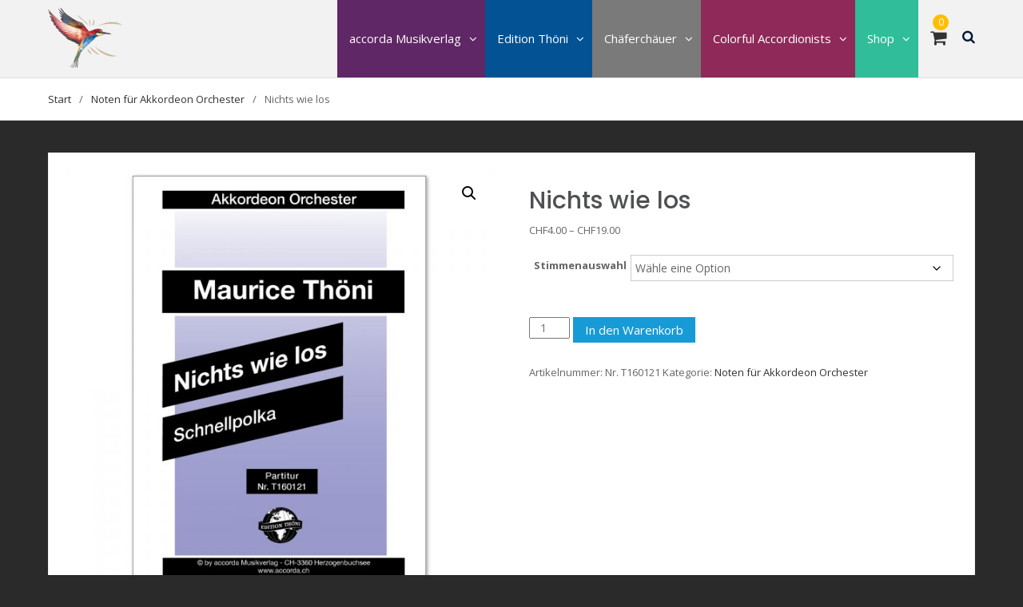

--- FILE ---
content_type: text/html; charset=UTF-8
request_url: https://accorda.ch/produkt/nichts-wie-los-vas-y/
body_size: 21501
content:
<!DOCTYPE html><html lang="de"><head>
			<meta charset="UTF-8">
		<meta name="viewport" content="width=device-width, initial-scale=1">
		<link rel="profile" href="http://gmpg.org/xfn/11">
		
<title>Nichts wie los &#8211; Wir sind die  AKKORDEON Spezialisten</title>
<meta name='robots' content='max-image-preview:large' />
<link rel='dns-prefetch' href='//fonts.googleapis.com' />
<link rel="alternate" type="application/rss+xml" title="Wir sind die  AKKORDEON Spezialisten &raquo; Feed" href="https://accorda.ch/feed/" />
<link rel="alternate" type="application/rss+xml" title="Wir sind die  AKKORDEON Spezialisten &raquo; Kommentar-Feed" href="https://accorda.ch/comments/feed/" />
<link rel="alternate" title="oEmbed (JSON)" type="application/json+oembed" href="https://accorda.ch/wp-json/oembed/1.0/embed?url=https%3A%2F%2Faccorda.ch%2Fprodukt%2Fnichts-wie-los-vas-y%2F" />
<link rel="alternate" title="oEmbed (XML)" type="text/xml+oembed" href="https://accorda.ch/wp-json/oembed/1.0/embed?url=https%3A%2F%2Faccorda.ch%2Fprodukt%2Fnichts-wie-los-vas-y%2F&#038;format=xml" />
<style id='wp-img-auto-sizes-contain-inline-css' type='text/css'>
img:is([sizes=auto i],[sizes^="auto," i]){contain-intrinsic-size:3000px 1500px}
/*# sourceURL=wp-img-auto-sizes-contain-inline-css */
</style>
<style id='wp-emoji-styles-inline-css' type='text/css'>

	img.wp-smiley, img.emoji {
		display: inline !important;
		border: none !important;
		box-shadow: none !important;
		height: 1em !important;
		width: 1em !important;
		margin: 0 0.07em !important;
		vertical-align: -0.1em !important;
		background: none !important;
		padding: 0 !important;
	}
/*# sourceURL=wp-emoji-styles-inline-css */
</style>
<style id='wp-block-library-inline-css' type='text/css'>
:root{--wp-block-synced-color:#7a00df;--wp-block-synced-color--rgb:122,0,223;--wp-bound-block-color:var(--wp-block-synced-color);--wp-editor-canvas-background:#ddd;--wp-admin-theme-color:#007cba;--wp-admin-theme-color--rgb:0,124,186;--wp-admin-theme-color-darker-10:#006ba1;--wp-admin-theme-color-darker-10--rgb:0,107,160.5;--wp-admin-theme-color-darker-20:#005a87;--wp-admin-theme-color-darker-20--rgb:0,90,135;--wp-admin-border-width-focus:2px}@media (min-resolution:192dpi){:root{--wp-admin-border-width-focus:1.5px}}.wp-element-button{cursor:pointer}:root .has-very-light-gray-background-color{background-color:#eee}:root .has-very-dark-gray-background-color{background-color:#313131}:root .has-very-light-gray-color{color:#eee}:root .has-very-dark-gray-color{color:#313131}:root .has-vivid-green-cyan-to-vivid-cyan-blue-gradient-background{background:linear-gradient(135deg,#00d084,#0693e3)}:root .has-purple-crush-gradient-background{background:linear-gradient(135deg,#34e2e4,#4721fb 50%,#ab1dfe)}:root .has-hazy-dawn-gradient-background{background:linear-gradient(135deg,#faaca8,#dad0ec)}:root .has-subdued-olive-gradient-background{background:linear-gradient(135deg,#fafae1,#67a671)}:root .has-atomic-cream-gradient-background{background:linear-gradient(135deg,#fdd79a,#004a59)}:root .has-nightshade-gradient-background{background:linear-gradient(135deg,#330968,#31cdcf)}:root .has-midnight-gradient-background{background:linear-gradient(135deg,#020381,#2874fc)}:root{--wp--preset--font-size--normal:16px;--wp--preset--font-size--huge:42px}.has-regular-font-size{font-size:1em}.has-larger-font-size{font-size:2.625em}.has-normal-font-size{font-size:var(--wp--preset--font-size--normal)}.has-huge-font-size{font-size:var(--wp--preset--font-size--huge)}.has-text-align-center{text-align:center}.has-text-align-left{text-align:left}.has-text-align-right{text-align:right}.has-fit-text{white-space:nowrap!important}#end-resizable-editor-section{display:none}.aligncenter{clear:both}.items-justified-left{justify-content:flex-start}.items-justified-center{justify-content:center}.items-justified-right{justify-content:flex-end}.items-justified-space-between{justify-content:space-between}.screen-reader-text{border:0;clip-path:inset(50%);height:1px;margin:-1px;overflow:hidden;padding:0;position:absolute;width:1px;word-wrap:normal!important}.screen-reader-text:focus{background-color:#ddd;clip-path:none;color:#444;display:block;font-size:1em;height:auto;left:5px;line-height:normal;padding:15px 23px 14px;text-decoration:none;top:5px;width:auto;z-index:100000}html :where(.has-border-color){border-style:solid}html :where([style*=border-top-color]){border-top-style:solid}html :where([style*=border-right-color]){border-right-style:solid}html :where([style*=border-bottom-color]){border-bottom-style:solid}html :where([style*=border-left-color]){border-left-style:solid}html :where([style*=border-width]){border-style:solid}html :where([style*=border-top-width]){border-top-style:solid}html :where([style*=border-right-width]){border-right-style:solid}html :where([style*=border-bottom-width]){border-bottom-style:solid}html :where([style*=border-left-width]){border-left-style:solid}html :where(img[class*=wp-image-]){height:auto;max-width:100%}:where(figure){margin:0 0 1em}html :where(.is-position-sticky){--wp-admin--admin-bar--position-offset:var(--wp-admin--admin-bar--height,0px)}@media screen and (max-width:600px){html :where(.is-position-sticky){--wp-admin--admin-bar--position-offset:0px}}

/*# sourceURL=wp-block-library-inline-css */
</style><link rel='stylesheet' id='wc-blocks-style-css' href='https://accorda.ch/wp-content/plugins/woocommerce/assets/client/blocks/wc-blocks.css?ver=wc-10.4.3' type='text/css' media='all' />
<style id='global-styles-inline-css' type='text/css'>
:root{--wp--preset--aspect-ratio--square: 1;--wp--preset--aspect-ratio--4-3: 4/3;--wp--preset--aspect-ratio--3-4: 3/4;--wp--preset--aspect-ratio--3-2: 3/2;--wp--preset--aspect-ratio--2-3: 2/3;--wp--preset--aspect-ratio--16-9: 16/9;--wp--preset--aspect-ratio--9-16: 9/16;--wp--preset--color--black: #000000;--wp--preset--color--cyan-bluish-gray: #abb8c3;--wp--preset--color--white: #ffffff;--wp--preset--color--pale-pink: #f78da7;--wp--preset--color--vivid-red: #cf2e2e;--wp--preset--color--luminous-vivid-orange: #ff6900;--wp--preset--color--luminous-vivid-amber: #fcb900;--wp--preset--color--light-green-cyan: #7bdcb5;--wp--preset--color--vivid-green-cyan: #00d084;--wp--preset--color--pale-cyan-blue: #8ed1fc;--wp--preset--color--vivid-cyan-blue: #0693e3;--wp--preset--color--vivid-purple: #9b51e0;--wp--preset--gradient--vivid-cyan-blue-to-vivid-purple: linear-gradient(135deg,rgb(6,147,227) 0%,rgb(155,81,224) 100%);--wp--preset--gradient--light-green-cyan-to-vivid-green-cyan: linear-gradient(135deg,rgb(122,220,180) 0%,rgb(0,208,130) 100%);--wp--preset--gradient--luminous-vivid-amber-to-luminous-vivid-orange: linear-gradient(135deg,rgb(252,185,0) 0%,rgb(255,105,0) 100%);--wp--preset--gradient--luminous-vivid-orange-to-vivid-red: linear-gradient(135deg,rgb(255,105,0) 0%,rgb(207,46,46) 100%);--wp--preset--gradient--very-light-gray-to-cyan-bluish-gray: linear-gradient(135deg,rgb(238,238,238) 0%,rgb(169,184,195) 100%);--wp--preset--gradient--cool-to-warm-spectrum: linear-gradient(135deg,rgb(74,234,220) 0%,rgb(151,120,209) 20%,rgb(207,42,186) 40%,rgb(238,44,130) 60%,rgb(251,105,98) 80%,rgb(254,248,76) 100%);--wp--preset--gradient--blush-light-purple: linear-gradient(135deg,rgb(255,206,236) 0%,rgb(152,150,240) 100%);--wp--preset--gradient--blush-bordeaux: linear-gradient(135deg,rgb(254,205,165) 0%,rgb(254,45,45) 50%,rgb(107,0,62) 100%);--wp--preset--gradient--luminous-dusk: linear-gradient(135deg,rgb(255,203,112) 0%,rgb(199,81,192) 50%,rgb(65,88,208) 100%);--wp--preset--gradient--pale-ocean: linear-gradient(135deg,rgb(255,245,203) 0%,rgb(182,227,212) 50%,rgb(51,167,181) 100%);--wp--preset--gradient--electric-grass: linear-gradient(135deg,rgb(202,248,128) 0%,rgb(113,206,126) 100%);--wp--preset--gradient--midnight: linear-gradient(135deg,rgb(2,3,129) 0%,rgb(40,116,252) 100%);--wp--preset--font-size--small: 13px;--wp--preset--font-size--medium: 20px;--wp--preset--font-size--large: 36px;--wp--preset--font-size--x-large: 42px;--wp--preset--spacing--20: 0.44rem;--wp--preset--spacing--30: 0.67rem;--wp--preset--spacing--40: 1rem;--wp--preset--spacing--50: 1.5rem;--wp--preset--spacing--60: 2.25rem;--wp--preset--spacing--70: 3.38rem;--wp--preset--spacing--80: 5.06rem;--wp--preset--shadow--natural: 6px 6px 9px rgba(0, 0, 0, 0.2);--wp--preset--shadow--deep: 12px 12px 50px rgba(0, 0, 0, 0.4);--wp--preset--shadow--sharp: 6px 6px 0px rgba(0, 0, 0, 0.2);--wp--preset--shadow--outlined: 6px 6px 0px -3px rgb(255, 255, 255), 6px 6px rgb(0, 0, 0);--wp--preset--shadow--crisp: 6px 6px 0px rgb(0, 0, 0);}:where(.is-layout-flex){gap: 0.5em;}:where(.is-layout-grid){gap: 0.5em;}body .is-layout-flex{display: flex;}.is-layout-flex{flex-wrap: wrap;align-items: center;}.is-layout-flex > :is(*, div){margin: 0;}body .is-layout-grid{display: grid;}.is-layout-grid > :is(*, div){margin: 0;}:where(.wp-block-columns.is-layout-flex){gap: 2em;}:where(.wp-block-columns.is-layout-grid){gap: 2em;}:where(.wp-block-post-template.is-layout-flex){gap: 1.25em;}:where(.wp-block-post-template.is-layout-grid){gap: 1.25em;}.has-black-color{color: var(--wp--preset--color--black) !important;}.has-cyan-bluish-gray-color{color: var(--wp--preset--color--cyan-bluish-gray) !important;}.has-white-color{color: var(--wp--preset--color--white) !important;}.has-pale-pink-color{color: var(--wp--preset--color--pale-pink) !important;}.has-vivid-red-color{color: var(--wp--preset--color--vivid-red) !important;}.has-luminous-vivid-orange-color{color: var(--wp--preset--color--luminous-vivid-orange) !important;}.has-luminous-vivid-amber-color{color: var(--wp--preset--color--luminous-vivid-amber) !important;}.has-light-green-cyan-color{color: var(--wp--preset--color--light-green-cyan) !important;}.has-vivid-green-cyan-color{color: var(--wp--preset--color--vivid-green-cyan) !important;}.has-pale-cyan-blue-color{color: var(--wp--preset--color--pale-cyan-blue) !important;}.has-vivid-cyan-blue-color{color: var(--wp--preset--color--vivid-cyan-blue) !important;}.has-vivid-purple-color{color: var(--wp--preset--color--vivid-purple) !important;}.has-black-background-color{background-color: var(--wp--preset--color--black) !important;}.has-cyan-bluish-gray-background-color{background-color: var(--wp--preset--color--cyan-bluish-gray) !important;}.has-white-background-color{background-color: var(--wp--preset--color--white) !important;}.has-pale-pink-background-color{background-color: var(--wp--preset--color--pale-pink) !important;}.has-vivid-red-background-color{background-color: var(--wp--preset--color--vivid-red) !important;}.has-luminous-vivid-orange-background-color{background-color: var(--wp--preset--color--luminous-vivid-orange) !important;}.has-luminous-vivid-amber-background-color{background-color: var(--wp--preset--color--luminous-vivid-amber) !important;}.has-light-green-cyan-background-color{background-color: var(--wp--preset--color--light-green-cyan) !important;}.has-vivid-green-cyan-background-color{background-color: var(--wp--preset--color--vivid-green-cyan) !important;}.has-pale-cyan-blue-background-color{background-color: var(--wp--preset--color--pale-cyan-blue) !important;}.has-vivid-cyan-blue-background-color{background-color: var(--wp--preset--color--vivid-cyan-blue) !important;}.has-vivid-purple-background-color{background-color: var(--wp--preset--color--vivid-purple) !important;}.has-black-border-color{border-color: var(--wp--preset--color--black) !important;}.has-cyan-bluish-gray-border-color{border-color: var(--wp--preset--color--cyan-bluish-gray) !important;}.has-white-border-color{border-color: var(--wp--preset--color--white) !important;}.has-pale-pink-border-color{border-color: var(--wp--preset--color--pale-pink) !important;}.has-vivid-red-border-color{border-color: var(--wp--preset--color--vivid-red) !important;}.has-luminous-vivid-orange-border-color{border-color: var(--wp--preset--color--luminous-vivid-orange) !important;}.has-luminous-vivid-amber-border-color{border-color: var(--wp--preset--color--luminous-vivid-amber) !important;}.has-light-green-cyan-border-color{border-color: var(--wp--preset--color--light-green-cyan) !important;}.has-vivid-green-cyan-border-color{border-color: var(--wp--preset--color--vivid-green-cyan) !important;}.has-pale-cyan-blue-border-color{border-color: var(--wp--preset--color--pale-cyan-blue) !important;}.has-vivid-cyan-blue-border-color{border-color: var(--wp--preset--color--vivid-cyan-blue) !important;}.has-vivid-purple-border-color{border-color: var(--wp--preset--color--vivid-purple) !important;}.has-vivid-cyan-blue-to-vivid-purple-gradient-background{background: var(--wp--preset--gradient--vivid-cyan-blue-to-vivid-purple) !important;}.has-light-green-cyan-to-vivid-green-cyan-gradient-background{background: var(--wp--preset--gradient--light-green-cyan-to-vivid-green-cyan) !important;}.has-luminous-vivid-amber-to-luminous-vivid-orange-gradient-background{background: var(--wp--preset--gradient--luminous-vivid-amber-to-luminous-vivid-orange) !important;}.has-luminous-vivid-orange-to-vivid-red-gradient-background{background: var(--wp--preset--gradient--luminous-vivid-orange-to-vivid-red) !important;}.has-very-light-gray-to-cyan-bluish-gray-gradient-background{background: var(--wp--preset--gradient--very-light-gray-to-cyan-bluish-gray) !important;}.has-cool-to-warm-spectrum-gradient-background{background: var(--wp--preset--gradient--cool-to-warm-spectrum) !important;}.has-blush-light-purple-gradient-background{background: var(--wp--preset--gradient--blush-light-purple) !important;}.has-blush-bordeaux-gradient-background{background: var(--wp--preset--gradient--blush-bordeaux) !important;}.has-luminous-dusk-gradient-background{background: var(--wp--preset--gradient--luminous-dusk) !important;}.has-pale-ocean-gradient-background{background: var(--wp--preset--gradient--pale-ocean) !important;}.has-electric-grass-gradient-background{background: var(--wp--preset--gradient--electric-grass) !important;}.has-midnight-gradient-background{background: var(--wp--preset--gradient--midnight) !important;}.has-small-font-size{font-size: var(--wp--preset--font-size--small) !important;}.has-medium-font-size{font-size: var(--wp--preset--font-size--medium) !important;}.has-large-font-size{font-size: var(--wp--preset--font-size--large) !important;}.has-x-large-font-size{font-size: var(--wp--preset--font-size--x-large) !important;}
/*# sourceURL=global-styles-inline-css */
</style>

<style id='classic-theme-styles-inline-css' type='text/css'>
/*! This file is auto-generated */
.wp-block-button__link{color:#fff;background-color:#32373c;border-radius:9999px;box-shadow:none;text-decoration:none;padding:calc(.667em + 2px) calc(1.333em + 2px);font-size:1.125em}.wp-block-file__button{background:#32373c;color:#fff;text-decoration:none}
/*# sourceURL=/wp-includes/css/classic-themes.min.css */
</style>
<link rel='stylesheet' id='dsgvoyoutube-style-css' href='https://accorda.ch/wp-content/plugins/dsgvo-youtube/css/style.php?ver=6.9' type='text/css' media='all' />
<link rel='stylesheet' id='cdsgvogdpryoutube-css' href='https://accorda.ch/wp-content/plugins/dsgvo-youtube/includes/../css/jquery.fancybox.min.css?ver=6.9' type='text/css' media='all' />
<link rel='stylesheet' id='eg-fontawesome-css' href='https://accorda.ch/wp-content/plugins/everest-gallery/css/font-awesome.min.css?ver=1.0.7' type='text/css' media='all' />
<link rel='stylesheet' id='eg-frontend-css' href='https://accorda.ch/wp-content/plugins/everest-gallery/css/eg-frontend.css?ver=1.0.7' type='text/css' media='all' />
<link rel='stylesheet' id='eg-pretty-photo-css' href='https://accorda.ch/wp-content/plugins/everest-gallery/css/prettyPhoto.css?ver=1.0.7' type='text/css' media='all' />
<link rel='stylesheet' id='eg-colorbox-css' href='https://accorda.ch/wp-content/plugins/everest-gallery/css/eg-colorbox.css?ver=1.0.7' type='text/css' media='all' />
<link rel='stylesheet' id='eg-magnific-popup-css' href='https://accorda.ch/wp-content/plugins/everest-gallery/css/magnific-popup.css?ver=1.0.7' type='text/css' media='all' />
<link rel='stylesheet' id='eg-animate-css' href='https://accorda.ch/wp-content/plugins/everest-gallery/css/animate.css?ver=1.0.7' type='text/css' media='all' />
<link rel='stylesheet' id='eg-bxslider-css' href='https://accorda.ch/wp-content/plugins/everest-gallery/css/jquery.bxslider.min.css?ver=1.0.7' type='text/css' media='all' />
<link rel='stylesheet' id='photoswipe-css' href='https://accorda.ch/wp-content/plugins/woocommerce/assets/css/photoswipe/photoswipe.min.css?ver=10.4.3' type='text/css' media='all' />
<link rel='stylesheet' id='photoswipe-default-skin-css' href='https://accorda.ch/wp-content/plugins/woocommerce/assets/css/photoswipe/default-skin/default-skin.min.css?ver=10.4.3' type='text/css' media='all' />
<link rel='stylesheet' id='woocommerce-layout-css' href='https://accorda.ch/wp-content/plugins/woocommerce/assets/css/woocommerce-layout.css?ver=10.4.3' type='text/css' media='all' />
<link rel='stylesheet' id='woocommerce-smallscreen-css' href='https://accorda.ch/wp-content/plugins/woocommerce/assets/css/woocommerce-smallscreen.css?ver=10.4.3' type='text/css' media='only screen and (max-width: 768px)' />
<link rel='stylesheet' id='woocommerce-general-css' href='https://accorda.ch/wp-content/plugins/woocommerce/assets/css/woocommerce.css?ver=10.4.3' type='text/css' media='all' />
<style id='woocommerce-inline-inline-css' type='text/css'>
.woocommerce form .form-row .required { visibility: visible; }
/*# sourceURL=woocommerce-inline-inline-css */
</style>
<link rel='stylesheet' id='audioigniter-css' href='https://accorda.ch/wp-content/plugins/audioigniter/player/build/style.css?ver=2.0.2' type='text/css' media='all' />
<link rel='stylesheet' id='font-awesome-css' href='https://accorda.ch/wp-content/themes/business-club/vendors/font-awesome/css/font-awesome.min.css?ver=4.7.0' type='text/css' media='all' />
<link rel='stylesheet' id='business-club-google-fonts-css' href='https://fonts.googleapis.com/css?family=Open+Sans%3A400%2C700%7CPoppins%3A100%2C400%2C500%2C600&#038;subset=latin%2Clatin-ext' type='text/css' media='all' />
<link rel='stylesheet' id='jquery-sidr-css' href='https://accorda.ch/wp-content/themes/business-club/vendors/sidr/css/jquery.sidr.dark.min.css?ver=2.2.1' type='text/css' media='all' />
<link rel='stylesheet' id='business-club-style-css' href='https://accorda.ch/wp-content/themes/business-club/style.css?ver=2.0.2' type='text/css' media='all' />
<link rel='stylesheet' id='slb_core-css' href='https://accorda.ch/wp-content/plugins/simple-lightbox/client/css/app.css?ver=2.9.4' type='text/css' media='all' />
<script type="text/javascript" src="https://accorda.ch/wp-includes/js/jquery/jquery.min.js?ver=3.7.1" id="jquery-core-js"></script>
<script type="text/javascript" src="https://accorda.ch/wp-includes/js/jquery/jquery-migrate.min.js?ver=3.4.1" id="jquery-migrate-js"></script>
<script type="text/javascript" src="https://accorda.ch/wp-content/plugins/dsgvo-youtube/includes/../js/jquery.fancybox.min.js?ver=6.9" id="cdsgvogdpryoutubescript-js"></script>
<script type="text/javascript" src="https://accorda.ch/wp-content/plugins/everest-gallery/js/jquery.bxslider.js?ver=1.0.7" id="eg-bxslider-script-js"></script>
<script type="text/javascript" src="https://accorda.ch/wp-content/plugins/everest-gallery/js/imagesloaded.min.js?ver=1.0.7" id="eg-imageloaded-script-js"></script>
<script type="text/javascript" src="https://accorda.ch/wp-content/plugins/everest-gallery/js/jquery.prettyPhoto.js?ver=1.0.7" id="eg-prettyphoto-js"></script>
<script type="text/javascript" src="https://accorda.ch/wp-content/plugins/everest-gallery/js/jquery.colorbox-min.js?ver=1.0.7" id="eg-colorbox-js"></script>
<script type="text/javascript" src="https://accorda.ch/wp-content/plugins/everest-gallery/js/isotope.js?ver=1.0.7" id="eg-isotope-script-js"></script>
<script type="text/javascript" src="https://accorda.ch/wp-content/plugins/everest-gallery/js/jquery.magnific-popup.min.js?ver=1.0.7" id="eg-magnific-popup-js"></script>
<script type="text/javascript" src="https://accorda.ch/wp-content/plugins/everest-gallery/js/jquery.everest-lightbox.js?ver=1.0.7" id="eg-everest-lightbox-js"></script>
<script type="text/javascript" id="eg-frontend-script-js-extra">
/* <![CDATA[ */
var eg_frontend_js_object = {"ajax_url":"https://accorda.ch/wp-admin/admin-ajax.php","strings":{"video_missing":"Video URL missing"},"ajax_nonce":"6492c377a1","plugin_url":"https://accorda.ch/wp-content/plugins/everest-gallery/"};
//# sourceURL=eg-frontend-script-js-extra
/* ]]> */
</script>
<script type="text/javascript" src="https://accorda.ch/wp-content/plugins/everest-gallery/js/eg-frontend.js?ver=1.0.7" id="eg-frontend-script-js"></script>
<script type="text/javascript" src="https://accorda.ch/wp-content/plugins/woocommerce/assets/js/zoom/jquery.zoom.min.js?ver=1.7.21-wc.10.4.3" id="wc-zoom-js" defer="defer" data-wp-strategy="defer"></script>
<script type="text/javascript" src="https://accorda.ch/wp-content/plugins/woocommerce/assets/js/flexslider/jquery.flexslider.min.js?ver=2.7.2-wc.10.4.3" id="wc-flexslider-js" defer="defer" data-wp-strategy="defer"></script>
<script type="text/javascript" src="https://accorda.ch/wp-content/plugins/woocommerce/assets/js/photoswipe/photoswipe.min.js?ver=4.1.1-wc.10.4.3" id="wc-photoswipe-js" defer="defer" data-wp-strategy="defer"></script>
<script type="text/javascript" src="https://accorda.ch/wp-content/plugins/woocommerce/assets/js/photoswipe/photoswipe-ui-default.min.js?ver=4.1.1-wc.10.4.3" id="wc-photoswipe-ui-default-js" defer="defer" data-wp-strategy="defer"></script>
<script type="text/javascript" id="wc-single-product-js-extra">
/* <![CDATA[ */
var wc_single_product_params = {"i18n_required_rating_text":"Bitte w\u00e4hle eine Bewertung","i18n_rating_options":["1 von 5\u00a0Sternen","2 von 5\u00a0Sternen","3 von 5\u00a0Sternen","4 von 5\u00a0Sternen","5 von 5\u00a0Sternen"],"i18n_product_gallery_trigger_text":"Bildergalerie im Vollbildmodus anzeigen","review_rating_required":"yes","flexslider":{"rtl":false,"animation":"slide","smoothHeight":true,"directionNav":false,"controlNav":"thumbnails","slideshow":false,"animationSpeed":500,"animationLoop":false,"allowOneSlide":false},"zoom_enabled":"1","zoom_options":[],"photoswipe_enabled":"1","photoswipe_options":{"shareEl":false,"closeOnScroll":false,"history":false,"hideAnimationDuration":0,"showAnimationDuration":0},"flexslider_enabled":"1"};
//# sourceURL=wc-single-product-js-extra
/* ]]> */
</script>
<script type="text/javascript" src="https://accorda.ch/wp-content/plugins/woocommerce/assets/js/frontend/single-product.min.js?ver=10.4.3" id="wc-single-product-js" defer="defer" data-wp-strategy="defer"></script>
<script type="text/javascript" src="https://accorda.ch/wp-content/plugins/woocommerce/assets/js/jquery-blockui/jquery.blockUI.min.js?ver=2.7.0-wc.10.4.3" id="wc-jquery-blockui-js" defer="defer" data-wp-strategy="defer"></script>
<script type="text/javascript" src="https://accorda.ch/wp-content/plugins/woocommerce/assets/js/js-cookie/js.cookie.min.js?ver=2.1.4-wc.10.4.3" id="wc-js-cookie-js" defer="defer" data-wp-strategy="defer"></script>
<script type="text/javascript" id="woocommerce-js-extra">
/* <![CDATA[ */
var woocommerce_params = {"ajax_url":"/wp-admin/admin-ajax.php","wc_ajax_url":"/?wc-ajax=%%endpoint%%","i18n_password_show":"Passwort anzeigen","i18n_password_hide":"Passwort ausblenden"};
//# sourceURL=woocommerce-js-extra
/* ]]> */
</script>
<script type="text/javascript" src="https://accorda.ch/wp-content/plugins/woocommerce/assets/js/frontend/woocommerce.min.js?ver=10.4.3" id="woocommerce-js" defer="defer" data-wp-strategy="defer"></script>
<script type="text/javascript" id="WCPAY_ASSETS-js-extra">
/* <![CDATA[ */
var wcpayAssets = {"url":"https://accorda.ch/wp-content/plugins/woocommerce-payments/dist/"};
//# sourceURL=WCPAY_ASSETS-js-extra
/* ]]> */
</script>
<link rel="https://api.w.org/" href="https://accorda.ch/wp-json/" /><link rel="alternate" title="JSON" type="application/json" href="https://accorda.ch/wp-json/wp/v2/product/3866" /><link rel="EditURI" type="application/rsd+xml" title="RSD" href="https://accorda.ch/xmlrpc.php?rsd" />
<meta name="generator" content="WordPress 6.9" />
<meta name="generator" content="WooCommerce 10.4.3" />
<link rel="canonical" href="https://accorda.ch/produkt/nichts-wie-los-vas-y/" />
<link rel='shortlink' href='https://accorda.ch/?p=3866' />
	<noscript><style>.woocommerce-product-gallery{ opacity: 1 !important; }</style></noscript>
	<style type="text/css" id="custom-background-css">
body.custom-background { background-color: #2a2a2a; }
</style>
	<link rel="icon" href="https://accorda.ch/wp-content/uploads/2020/07/cropped-accorda-Vogel-farbig-transp-2-32x32.jpg" sizes="32x32" />
<link rel="icon" href="https://accorda.ch/wp-content/uploads/2020/07/cropped-accorda-Vogel-farbig-transp-2-192x192.jpg" sizes="192x192" />
<link rel="apple-touch-icon" href="https://accorda.ch/wp-content/uploads/2020/07/cropped-accorda-Vogel-farbig-transp-2-180x180.jpg" />
<meta name="msapplication-TileImage" content="https://accorda.ch/wp-content/uploads/2020/07/cropped-accorda-Vogel-farbig-transp-2-270x270.jpg" />
		<style type="text/css" id="wp-custom-css">
			.main-navigation ul ul li a:hover, .main-navigation ul ul li.current-menu-item a, .main-navigation ul ul li.current_page_item a, .main-navigation ul ul li:hover > a {
	color:#FFF;
	font-weight:bold;
}

.main-navigation ul ul li a  {
	color:#FFF;
}

.main-navigation ul ul li a:hover {
font-weight:bold;
	color:#FFF;
}

.main-navigation li.menu-item-3054  {
	background-color:#5F2765;
}

.main-navigation li.menu-item-3054 ul li  {
	background-color:#5F2765;
}

.main-navigation li.menu-item-3055  {
	background-color:#025294;
}

.main-navigation li.menu-item-3055 ul li  {
	background-color:#025294;
}

.main-navigation li.menu-item-3056  {
	background-color:#7A7A7A;
}

.main-navigation li.menu-item-3056 ul li  {
	background-color:#7A7A7A;
}

.main-navigation li.menu-item-3057  {
	background-color:#8F2959;
}

.main-navigation li.menu-item-3057 ul li  {
	background-color:#8F2959;
}

.main-navigation li.menu-item-3058  {
	background-color:#30BD9A;
}

.main-navigation li.menu-item-3058 ul li  {
	background-color:#30BD9A;
}

#masthead {
	background: #f2f2f2 none repeat scroll 0 0;
}





		</style>
			<!-- Fonts Plugin CSS - https://fontsplugin.com/ -->
	<style>
		.menu, .page_item a, .menu-item a, .wp-block-navigation, .wp-block-navigation-item__content {
 }
	</style>
	<!-- Fonts Plugin CSS -->
	<link rel='stylesheet' id='wc-blocks-checkout-style-css' href='https://accorda.ch/wp-content/plugins/woocommerce-payments/dist/blocks-checkout.css?ver=10.4.0' type='text/css' media='all' />
<link rel='stylesheet' id='mediaelement-css' href='https://accorda.ch/wp-includes/js/mediaelement/mediaelementplayer-legacy.min.css?ver=4.2.17' type='text/css' media='all' />
<link rel='stylesheet' id='wp-mediaelement-css' href='https://accorda.ch/wp-includes/js/mediaelement/wp-mediaelement.min.css?ver=6.9' type='text/css' media='all' />
</head>

<body class="wp-singular product-template-default single single-product postid-3866 custom-background wp-custom-logo wp-theme-business-club theme-business-club woocommerce woocommerce-page woocommerce-no-js group-blog global-layout-no-sidebar">

	<div id="page" class="hfeed site"><a class="skip-link screen-reader-text" href="#content">Skip to content</a>		<a id="mobile-trigger" href="#mob-menu"><i class="fa fa-bars"></i></a>
		<div id="mob-menu">
			<ul id="menu-accorda" class="menu"><li id="menu-item-3054" class="menu-item menu-item-type-post_type menu-item-object-page menu-item-has-children menu-item-3054"><a href="https://accorda.ch/accorda-musikverlag/">accorda Musikverlag</a>
<ul class="sub-menu">
	<li id="menu-item-3059" class="menu-item menu-item-type-post_type menu-item-object-page menu-item-3059"><a href="https://accorda.ch/accorda-musikverlag/">accorda Musikverlag</a></li>
	<li id="menu-item-3060" class="menu-item menu-item-type-post_type menu-item-object-page menu-item-has-children menu-item-3060"><a href="https://accorda.ch/accorda-katalog/">accorda Katalog</a>
	<ul class="sub-menu">
		<li id="menu-item-5886" class="menu-item menu-item-type-post_type menu-item-object-page menu-item-5886"><a href="https://accorda.ch/notenverzeichnis/">Notenverzeichnis Akkordeonmusik</a></li>
		<li id="menu-item-3091" class="menu-item menu-item-type-post_type menu-item-object-page menu-item-3091"><a href="https://accorda.ch/accorda-akkordeon-orchester/">Akkordeon Orchester</a></li>
		<li id="menu-item-3089" class="menu-item menu-item-type-post_type menu-item-object-page menu-item-3089"><a href="https://accorda.ch/accorda-akkordeon-m2/">Akkordeon MII</a></li>
		<li id="menu-item-3090" class="menu-item menu-item-type-post_type menu-item-object-page menu-item-3090"><a href="https://accorda.ch/accorda-akkordeon-m3/">Akkordeon MIII</a></li>
	</ul>
</li>
	<li id="menu-item-3061" class="menu-item menu-item-type-post_type menu-item-object-page menu-item-3061"><a href="https://accorda.ch/cd-dvd/">CD / DVD</a></li>
	<li id="menu-item-6037" class="menu-item menu-item-type-post_type menu-item-object-page menu-item-6037"><a href="https://accorda.ch/archiv/">Archiv</a></li>
	<li id="menu-item-5446" class="menu-item menu-item-type-post_type menu-item-object-page menu-item-5446"><a href="https://accorda.ch/kontakt/">Kontakt</a></li>
</ul>
</li>
<li id="menu-item-3055" class="menu-item menu-item-type-post_type menu-item-object-page menu-item-has-children menu-item-3055"><a href="https://accorda.ch/edition-thoeni/">Edition Thöni</a>
<ul class="sub-menu">
	<li id="menu-item-3063" class="menu-item menu-item-type-post_type menu-item-object-page menu-item-3063"><a href="https://accorda.ch/edition-thoeni/">Edition Thöni</a></li>
	<li id="menu-item-3064" class="menu-item menu-item-type-post_type menu-item-object-page menu-item-has-children menu-item-3064"><a href="https://accorda.ch/toeni-katalog/">Akkordeonmusik-Katalog</a>
	<ul class="sub-menu">
		<li id="menu-item-5885" class="menu-item menu-item-type-post_type menu-item-object-page menu-item-5885"><a href="https://accorda.ch/notenverzeichnis/">Notenverzeichnis Akkordeonmusik</a></li>
		<li id="menu-item-3092" class="menu-item menu-item-type-post_type menu-item-object-page menu-item-3092"><a href="https://accorda.ch/akkordeon-orchester-2/">Akkordeon Orchester</a></li>
		<li id="menu-item-3093" class="menu-item menu-item-type-post_type menu-item-object-page menu-item-3093"><a href="https://accorda.ch/akkordeon-solo/">Akkordeon Solo</a></li>
		<li id="menu-item-3094" class="menu-item menu-item-type-post_type menu-item-object-page menu-item-3094"><a href="https://accorda.ch/diatonische-noten/">Diatonische Noten</a></li>
	</ul>
</li>
	<li id="menu-item-7336" class="menu-item menu-item-type-post_type menu-item-object-page menu-item-has-children menu-item-7336"><a href="https://accorda.ch/blasmusik-katalog/">Blasmusik-Katalog</a>
	<ul class="sub-menu">
		<li id="menu-item-7885" class="menu-item menu-item-type-post_type menu-item-object-page menu-item-7885"><a href="https://accorda.ch/notenverzeichnis-blasmusik/">Notenverzeichnis Blasmusik</a></li>
		<li id="menu-item-7389" class="menu-item menu-item-type-post_type menu-item-object-page menu-item-7389"><a href="https://accorda.ch/harmonie-bzw-blasorchester/">Harmonie- bzw. Blasorchester</a></li>
		<li id="menu-item-7388" class="menu-item menu-item-type-post_type menu-item-object-page menu-item-7388"><a href="https://accorda.ch/metallharmonie/">Metallharmonie</a></li>
		<li id="menu-item-7386" class="menu-item menu-item-type-post_type menu-item-object-page menu-item-7386"><a href="https://accorda.ch/brassband/">Brassband</a></li>
		<li id="menu-item-7387" class="menu-item menu-item-type-post_type menu-item-object-page menu-item-7387"><a href="https://accorda.ch/blaskapellen/">Blaskapellen</a></li>
		<li id="menu-item-7385" class="menu-item menu-item-type-post_type menu-item-object-page menu-item-7385"><a href="https://accorda.ch/kleinformation-mit-akkordeon/">Kleinformation mit Akkordeon</a></li>
	</ul>
</li>
	<li id="menu-item-3066" class="menu-item menu-item-type-post_type menu-item-object-page menu-item-3066"><a href="https://accorda.ch/maurice-thoeni/">Maurice Thöni</a></li>
	<li id="menu-item-3065" class="menu-item menu-item-type-post_type menu-item-object-page menu-item-3065"><a href="https://accorda.ch/thoeni-instrumente/">Thöni-Instrumente</a></li>
	<li id="menu-item-3067" class="menu-item menu-item-type-post_type menu-item-object-page menu-item-3067"><a href="https://accorda.ch/bilder-2/">Bilder</a></li>
	<li id="menu-item-5445" class="menu-item menu-item-type-post_type menu-item-object-page menu-item-5445"><a href="https://accorda.ch/kontakt/">Kontakt</a></li>
</ul>
</li>
<li id="menu-item-3056" class="menu-item menu-item-type-post_type menu-item-object-page menu-item-has-children menu-item-3056"><a href="https://accorda.ch/chaeferchaeuer/">Chäferchäuer</a>
<ul class="sub-menu">
	<li id="menu-item-3069" class="menu-item menu-item-type-post_type menu-item-object-page menu-item-has-children menu-item-3069"><a href="https://accorda.ch/chaeferchaeuer/">Zum “Chäferchäuer”</a>
	<ul class="sub-menu">
		<li id="menu-item-3098" class="menu-item menu-item-type-post_type menu-item-object-page menu-item-3098"><a href="https://accorda.ch/geschichte/">Geschichte</a></li>
		<li id="menu-item-3097" class="menu-item menu-item-type-post_type menu-item-object-page menu-item-3097"><a href="https://accorda.ch/kaefersammlung/">Käfersammlung</a></li>
		<li id="menu-item-3096" class="menu-item menu-item-type-post_type menu-item-object-page menu-item-3096"><a href="https://accorda.ch/skarabaeen/">Skarabäen</a></li>
		<li id="menu-item-3095" class="menu-item menu-item-type-post_type menu-item-object-page menu-item-3095"><a href="https://accorda.ch/kunstkarten/">Kunstkarten</a></li>
	</ul>
</li>
	<li id="menu-item-3070" class="menu-item menu-item-type-post_type menu-item-object-page menu-item-3070"><a href="https://accorda.ch/events-chaeferchaeuer/">Events – Chäferchäuer</a></li>
	<li id="menu-item-3071" class="menu-item menu-item-type-post_type menu-item-object-page menu-item-3071"><a href="https://accorda.ch/chaeferchaeuer-buehne/">Die “Chäferchäuer”-Bühne</a></li>
	<li id="menu-item-3072" class="menu-item menu-item-type-post_type menu-item-object-page menu-item-3072"><a href="https://accorda.ch/bistro/">Das Bistro</a></li>
	<li id="menu-item-3073" class="menu-item menu-item-type-post_type menu-item-object-page menu-item-3073"><a href="https://accorda.ch/konzertkeller/">Konzertkeller</a></li>
	<li id="menu-item-3074" class="menu-item menu-item-type-post_type menu-item-object-page menu-item-3074"><a href="https://accorda.ch/vermietung/">Lokal-Vermietung</a></li>
	<li id="menu-item-3075" class="menu-item menu-item-type-post_type menu-item-object-page menu-item-3075"><a href="https://accorda.ch/video-produktionen/">Video-Produktionen</a></li>
	<li id="menu-item-3076" class="menu-item menu-item-type-post_type menu-item-object-page menu-item-3076"><a href="https://accorda.ch/impressionen/">Impressionen</a></li>
	<li id="menu-item-3077" class="menu-item menu-item-type-post_type menu-item-object-page menu-item-3077"><a href="https://accorda.ch/kulturreisen/">Kulturreisen</a></li>
	<li id="menu-item-3078" class="menu-item menu-item-type-post_type menu-item-object-page menu-item-3078"><a href="https://accorda.ch/standort/">Standort</a></li>
	<li id="menu-item-5447" class="menu-item menu-item-type-post_type menu-item-object-page menu-item-5447"><a href="https://accorda.ch/kontakt/">Kontakt</a></li>
</ul>
</li>
<li id="menu-item-3057" class="menu-item menu-item-type-post_type menu-item-object-page menu-item-has-children menu-item-3057"><a href="https://accorda.ch/colorful-accordionists/">Colorful Accordionists</a>
<ul class="sub-menu">
	<li id="menu-item-3080" class="menu-item menu-item-type-post_type menu-item-object-page menu-item-has-children menu-item-3080"><a href="https://accorda.ch/colorful-accordionists/">Colorful Accordionists</a>
	<ul class="sub-menu">
		<li id="menu-item-3099" class="menu-item menu-item-type-post_type menu-item-object-page menu-item-3099"><a href="https://accorda.ch/1-akkordeon/">1. Akkordeon</a></li>
		<li id="menu-item-3100" class="menu-item menu-item-type-post_type menu-item-object-page menu-item-3100"><a href="https://accorda.ch/2-akkordeon/">2. Akkordeon</a></li>
		<li id="menu-item-3101" class="menu-item menu-item-type-post_type menu-item-object-page menu-item-3101"><a href="https://accorda.ch/3-akkordeon/">3. Akkordeon</a></li>
		<li id="menu-item-3102" class="menu-item menu-item-type-post_type menu-item-object-page menu-item-3102"><a href="https://accorda.ch/4-akkordeon/">4. Akkordeon</a></li>
		<li id="menu-item-3103" class="menu-item menu-item-type-post_type menu-item-object-page menu-item-3103"><a href="https://accorda.ch/bass-akkordeon/">Bass Akkordeon</a></li>
	</ul>
</li>
	<li id="menu-item-3081" class="menu-item menu-item-type-post_type menu-item-object-page menu-item-3081"><a href="https://accorda.ch/konzerte/">Konzerte</a></li>
	<li id="menu-item-3082" class="menu-item menu-item-type-post_type menu-item-object-page menu-item-3082"><a href="https://accorda.ch/audio-2/">Audio</a></li>
	<li id="menu-item-3083" class="menu-item menu-item-type-post_type menu-item-object-page menu-item-3083"><a href="https://accorda.ch/video/">Video</a></li>
	<li id="menu-item-3085" class="menu-item menu-item-type-post_type menu-item-object-page menu-item-3085"><a href="https://accorda.ch/repertoire/">Repertoire</a></li>
	<li id="menu-item-3084" class="menu-item menu-item-type-post_type menu-item-object-page menu-item-3084"><a href="https://accorda.ch/colorful-instrumente/">Unsere Instrumente</a></li>
	<li id="menu-item-3086" class="menu-item menu-item-type-post_type menu-item-object-page menu-item-3086"><a href="https://accorda.ch/colorful-gallerie/">Galerie</a></li>
	<li id="menu-item-5369" class="menu-item menu-item-type-post_type menu-item-object-page menu-item-5369"><a href="https://accorda.ch/presseartikel/">Presseartikel</a></li>
	<li id="menu-item-3087" class="menu-item menu-item-type-post_type menu-item-object-page menu-item-3087"><a href="https://accorda.ch/mitgliederbereich/">Mitgliederbereich</a></li>
	<li id="menu-item-5442" class="menu-item menu-item-type-post_type menu-item-object-page menu-item-5442"><a href="https://accorda.ch/kontakt/">Kontakt</a></li>
</ul>
</li>
<li id="menu-item-3058" class="menu-item menu-item-type-post_type menu-item-object-page menu-item-has-children current_page_parent menu-item-3058"><a href="https://accorda.ch/shop/">Shop</a>
<ul class="sub-menu">
	<li id="menu-item-3153" class="menu-item menu-item-type-post_type menu-item-object-page menu-item-3153"><a href="https://accorda.ch/shop-kategorien/">Shop Kategorien</a></li>
	<li id="menu-item-5884" class="menu-item menu-item-type-post_type menu-item-object-page menu-item-has-children menu-item-5884"><a href="https://accorda.ch/notenverzeichnis/">Notenverzeichnis Akkordeonmusik</a>
	<ul class="sub-menu">
		<li id="menu-item-7996" class="menu-item menu-item-type-taxonomy menu-item-object-product_cat current-product-ancestor current-menu-parent current-product-parent menu-item-7996"><a href="https://accorda.ch/produkt-kategorie/akkordeon-orchester-und-ensemble/">Noten für Akkordeon Orchester</a></li>
		<li id="menu-item-7997" class="menu-item menu-item-type-taxonomy menu-item-object-product_cat menu-item-7997"><a href="https://accorda.ch/produkt-kategorie/akkordeon-solo-mii/">Noten für Akkordeon Solisten (MII)</a></li>
		<li id="menu-item-7999" class="menu-item menu-item-type-taxonomy menu-item-object-product_cat menu-item-7999"><a href="https://accorda.ch/produkt-kategorie/akkordeon-solo-miii/">Noten Akkordeon Solisten (MIII)</a></li>
		<li id="menu-item-7998" class="menu-item menu-item-type-taxonomy menu-item-object-product_cat menu-item-7998"><a href="https://accorda.ch/produkt-kategorie/diatonische-harmonika/">Noten für Harmonika Solisten (Diat.)</a></li>
	</ul>
</li>
	<li id="menu-item-7927" class="menu-item menu-item-type-post_type menu-item-object-page menu-item-has-children menu-item-7927"><a href="https://accorda.ch/notenverzeichnis-blasmusik/">Notenverzeichnis Blasmusik</a>
	<ul class="sub-menu">
		<li id="menu-item-8000" class="menu-item menu-item-type-taxonomy menu-item-object-product_cat menu-item-8000"><a href="https://accorda.ch/produkt-kategorie/harmonie-bzw-blasorchester/">Noten für Harmonie- bzw. Blasorchester</a></li>
		<li id="menu-item-8004" class="menu-item menu-item-type-taxonomy menu-item-object-product_cat menu-item-8004"><a href="https://accorda.ch/produkt-kategorie/noten-fuer-metallharmonie/">Noten für Metallharmonie</a></li>
		<li id="menu-item-8003" class="menu-item menu-item-type-taxonomy menu-item-object-product_cat menu-item-8003"><a href="https://accorda.ch/produkt-kategorie/noten-fuer-brassband/">Noten für Brassband</a></li>
		<li id="menu-item-8002" class="menu-item menu-item-type-taxonomy menu-item-object-product_cat menu-item-8002"><a href="https://accorda.ch/produkt-kategorie/noten-fuer-blaskapellen/">Noten für Blaskapellen</a></li>
		<li id="menu-item-8001" class="menu-item menu-item-type-taxonomy menu-item-object-product_cat menu-item-8001"><a href="https://accorda.ch/produkt-kategorie/noten-fuer-kleinformationen-mit-akkordeon/">Noten für Kleinformationen mit Akkordeon</a></li>
	</ul>
</li>
	<li id="menu-item-6148" class="menu-item menu-item-type-post_type menu-item-object-page menu-item-6148"><a href="https://accorda.ch/instrumente-vermietung-verkauf/">Instrumente</a></li>
	<li id="menu-item-6149" class="menu-item menu-item-type-post_type menu-item-object-page menu-item-6149"><a href="https://accorda.ch/vermietungen-veranstaltungstechnik/">Bühnentechnik</a></li>
	<li id="menu-item-5440" class="menu-item menu-item-type-post_type menu-item-object-page menu-item-5440"><a href="https://accorda.ch/kontakt/">Kontakt</a></li>
</ul>
</li>
</ul>		</div>
		
	<header id="masthead" class="site-header" role="banner"><div class="container">				<div class="site-branding">

			<a href="https://accorda.ch/" class="custom-logo-link" rel="home"><img width="95" height="95" src="https://accorda.ch/wp-content/uploads/2021/06/cropped-Vogel_Logo-transparent-wp.png" class="custom-logo" alt="Wir sind die  AKKORDEON Spezialisten" decoding="async" /></a>
						
			
		</div><!-- .site-branding -->
		<div class="right-head">
							<div class="header-search-box">
					<a href="#" class="search-icon"><i class="fa fa-search"></i></a>
					<div class="search-box-wrap">
						
<form role="search" method="get" class="search-form" action="https://accorda.ch/">
	<label>
		<span class="screen-reader-text">Search for:</span>
		<input type="search" class="search-field" value="" name="s" placeholder="Search&hellip;" />
	</label>
	<input type="submit" class="search-submit" value="&#xf002;" />
</form><!-- .search-form -->
					</div>
				</div><!-- .header-search-box -->
										<div class="cart-section">
					<div class="shopping-cart-views">
						<a href="https://accorda.ch/warenkorb/" class="cart-contents">
							<i class="fa fa-shopping-cart"></i>
							<span class="cart-value">0</span>
						</a>
					</div><!-- .shopping-cart-views -->
				 </div><!-- .cart-section -->
					</div><!-- .right-head -->
		<div id="main-nav" class="clear-fix">
			<nav id="site-navigation" class="main-navigation" role="navigation">
				<div class="wrap-menu-content">
					<div class="menu-accorda-container"><ul id="primary-menu" class="menu"><li class="menu-item menu-item-type-post_type menu-item-object-page menu-item-has-children menu-item-3054"><a href="https://accorda.ch/accorda-musikverlag/">accorda Musikverlag</a>
<ul class="sub-menu">
	<li class="menu-item menu-item-type-post_type menu-item-object-page menu-item-3059"><a href="https://accorda.ch/accorda-musikverlag/">accorda Musikverlag</a></li>
	<li class="menu-item menu-item-type-post_type menu-item-object-page menu-item-has-children menu-item-3060"><a href="https://accorda.ch/accorda-katalog/">accorda Katalog</a>
	<ul class="sub-menu">
		<li class="menu-item menu-item-type-post_type menu-item-object-page menu-item-5886"><a href="https://accorda.ch/notenverzeichnis/">Notenverzeichnis Akkordeonmusik</a></li>
		<li class="menu-item menu-item-type-post_type menu-item-object-page menu-item-3091"><a href="https://accorda.ch/accorda-akkordeon-orchester/">Akkordeon Orchester</a></li>
		<li class="menu-item menu-item-type-post_type menu-item-object-page menu-item-3089"><a href="https://accorda.ch/accorda-akkordeon-m2/">Akkordeon MII</a></li>
		<li class="menu-item menu-item-type-post_type menu-item-object-page menu-item-3090"><a href="https://accorda.ch/accorda-akkordeon-m3/">Akkordeon MIII</a></li>
	</ul>
</li>
	<li class="menu-item menu-item-type-post_type menu-item-object-page menu-item-3061"><a href="https://accorda.ch/cd-dvd/">CD / DVD</a></li>
	<li class="menu-item menu-item-type-post_type menu-item-object-page menu-item-6037"><a href="https://accorda.ch/archiv/">Archiv</a></li>
	<li class="menu-item menu-item-type-post_type menu-item-object-page menu-item-5446"><a href="https://accorda.ch/kontakt/">Kontakt</a></li>
</ul>
</li>
<li class="menu-item menu-item-type-post_type menu-item-object-page menu-item-has-children menu-item-3055"><a href="https://accorda.ch/edition-thoeni/">Edition Thöni</a>
<ul class="sub-menu">
	<li class="menu-item menu-item-type-post_type menu-item-object-page menu-item-3063"><a href="https://accorda.ch/edition-thoeni/">Edition Thöni</a></li>
	<li class="menu-item menu-item-type-post_type menu-item-object-page menu-item-has-children menu-item-3064"><a href="https://accorda.ch/toeni-katalog/">Akkordeonmusik-Katalog</a>
	<ul class="sub-menu">
		<li class="menu-item menu-item-type-post_type menu-item-object-page menu-item-5885"><a href="https://accorda.ch/notenverzeichnis/">Notenverzeichnis Akkordeonmusik</a></li>
		<li class="menu-item menu-item-type-post_type menu-item-object-page menu-item-3092"><a href="https://accorda.ch/akkordeon-orchester-2/">Akkordeon Orchester</a></li>
		<li class="menu-item menu-item-type-post_type menu-item-object-page menu-item-3093"><a href="https://accorda.ch/akkordeon-solo/">Akkordeon Solo</a></li>
		<li class="menu-item menu-item-type-post_type menu-item-object-page menu-item-3094"><a href="https://accorda.ch/diatonische-noten/">Diatonische Noten</a></li>
	</ul>
</li>
	<li class="menu-item menu-item-type-post_type menu-item-object-page menu-item-has-children menu-item-7336"><a href="https://accorda.ch/blasmusik-katalog/">Blasmusik-Katalog</a>
	<ul class="sub-menu">
		<li class="menu-item menu-item-type-post_type menu-item-object-page menu-item-7885"><a href="https://accorda.ch/notenverzeichnis-blasmusik/">Notenverzeichnis Blasmusik</a></li>
		<li class="menu-item menu-item-type-post_type menu-item-object-page menu-item-7389"><a href="https://accorda.ch/harmonie-bzw-blasorchester/">Harmonie- bzw. Blasorchester</a></li>
		<li class="menu-item menu-item-type-post_type menu-item-object-page menu-item-7388"><a href="https://accorda.ch/metallharmonie/">Metallharmonie</a></li>
		<li class="menu-item menu-item-type-post_type menu-item-object-page menu-item-7386"><a href="https://accorda.ch/brassband/">Brassband</a></li>
		<li class="menu-item menu-item-type-post_type menu-item-object-page menu-item-7387"><a href="https://accorda.ch/blaskapellen/">Blaskapellen</a></li>
		<li class="menu-item menu-item-type-post_type menu-item-object-page menu-item-7385"><a href="https://accorda.ch/kleinformation-mit-akkordeon/">Kleinformation mit Akkordeon</a></li>
	</ul>
</li>
	<li class="menu-item menu-item-type-post_type menu-item-object-page menu-item-3066"><a href="https://accorda.ch/maurice-thoeni/">Maurice Thöni</a></li>
	<li class="menu-item menu-item-type-post_type menu-item-object-page menu-item-3065"><a href="https://accorda.ch/thoeni-instrumente/">Thöni-Instrumente</a></li>
	<li class="menu-item menu-item-type-post_type menu-item-object-page menu-item-3067"><a href="https://accorda.ch/bilder-2/">Bilder</a></li>
	<li class="menu-item menu-item-type-post_type menu-item-object-page menu-item-5445"><a href="https://accorda.ch/kontakt/">Kontakt</a></li>
</ul>
</li>
<li class="menu-item menu-item-type-post_type menu-item-object-page menu-item-has-children menu-item-3056"><a href="https://accorda.ch/chaeferchaeuer/">Chäferchäuer</a>
<ul class="sub-menu">
	<li class="menu-item menu-item-type-post_type menu-item-object-page menu-item-has-children menu-item-3069"><a href="https://accorda.ch/chaeferchaeuer/">Zum “Chäferchäuer”</a>
	<ul class="sub-menu">
		<li class="menu-item menu-item-type-post_type menu-item-object-page menu-item-3098"><a href="https://accorda.ch/geschichte/">Geschichte</a></li>
		<li class="menu-item menu-item-type-post_type menu-item-object-page menu-item-3097"><a href="https://accorda.ch/kaefersammlung/">Käfersammlung</a></li>
		<li class="menu-item menu-item-type-post_type menu-item-object-page menu-item-3096"><a href="https://accorda.ch/skarabaeen/">Skarabäen</a></li>
		<li class="menu-item menu-item-type-post_type menu-item-object-page menu-item-3095"><a href="https://accorda.ch/kunstkarten/">Kunstkarten</a></li>
	</ul>
</li>
	<li class="menu-item menu-item-type-post_type menu-item-object-page menu-item-3070"><a href="https://accorda.ch/events-chaeferchaeuer/">Events – Chäferchäuer</a></li>
	<li class="menu-item menu-item-type-post_type menu-item-object-page menu-item-3071"><a href="https://accorda.ch/chaeferchaeuer-buehne/">Die “Chäferchäuer”-Bühne</a></li>
	<li class="menu-item menu-item-type-post_type menu-item-object-page menu-item-3072"><a href="https://accorda.ch/bistro/">Das Bistro</a></li>
	<li class="menu-item menu-item-type-post_type menu-item-object-page menu-item-3073"><a href="https://accorda.ch/konzertkeller/">Konzertkeller</a></li>
	<li class="menu-item menu-item-type-post_type menu-item-object-page menu-item-3074"><a href="https://accorda.ch/vermietung/">Lokal-Vermietung</a></li>
	<li class="menu-item menu-item-type-post_type menu-item-object-page menu-item-3075"><a href="https://accorda.ch/video-produktionen/">Video-Produktionen</a></li>
	<li class="menu-item menu-item-type-post_type menu-item-object-page menu-item-3076"><a href="https://accorda.ch/impressionen/">Impressionen</a></li>
	<li class="menu-item menu-item-type-post_type menu-item-object-page menu-item-3077"><a href="https://accorda.ch/kulturreisen/">Kulturreisen</a></li>
	<li class="menu-item menu-item-type-post_type menu-item-object-page menu-item-3078"><a href="https://accorda.ch/standort/">Standort</a></li>
	<li class="menu-item menu-item-type-post_type menu-item-object-page menu-item-5447"><a href="https://accorda.ch/kontakt/">Kontakt</a></li>
</ul>
</li>
<li class="menu-item menu-item-type-post_type menu-item-object-page menu-item-has-children menu-item-3057"><a href="https://accorda.ch/colorful-accordionists/">Colorful Accordionists</a>
<ul class="sub-menu">
	<li class="menu-item menu-item-type-post_type menu-item-object-page menu-item-has-children menu-item-3080"><a href="https://accorda.ch/colorful-accordionists/">Colorful Accordionists</a>
	<ul class="sub-menu">
		<li class="menu-item menu-item-type-post_type menu-item-object-page menu-item-3099"><a href="https://accorda.ch/1-akkordeon/">1. Akkordeon</a></li>
		<li class="menu-item menu-item-type-post_type menu-item-object-page menu-item-3100"><a href="https://accorda.ch/2-akkordeon/">2. Akkordeon</a></li>
		<li class="menu-item menu-item-type-post_type menu-item-object-page menu-item-3101"><a href="https://accorda.ch/3-akkordeon/">3. Akkordeon</a></li>
		<li class="menu-item menu-item-type-post_type menu-item-object-page menu-item-3102"><a href="https://accorda.ch/4-akkordeon/">4. Akkordeon</a></li>
		<li class="menu-item menu-item-type-post_type menu-item-object-page menu-item-3103"><a href="https://accorda.ch/bass-akkordeon/">Bass Akkordeon</a></li>
	</ul>
</li>
	<li class="menu-item menu-item-type-post_type menu-item-object-page menu-item-3081"><a href="https://accorda.ch/konzerte/">Konzerte</a></li>
	<li class="menu-item menu-item-type-post_type menu-item-object-page menu-item-3082"><a href="https://accorda.ch/audio-2/">Audio</a></li>
	<li class="menu-item menu-item-type-post_type menu-item-object-page menu-item-3083"><a href="https://accorda.ch/video/">Video</a></li>
	<li class="menu-item menu-item-type-post_type menu-item-object-page menu-item-3085"><a href="https://accorda.ch/repertoire/">Repertoire</a></li>
	<li class="menu-item menu-item-type-post_type menu-item-object-page menu-item-3084"><a href="https://accorda.ch/colorful-instrumente/">Unsere Instrumente</a></li>
	<li class="menu-item menu-item-type-post_type menu-item-object-page menu-item-3086"><a href="https://accorda.ch/colorful-gallerie/">Galerie</a></li>
	<li class="menu-item menu-item-type-post_type menu-item-object-page menu-item-5369"><a href="https://accorda.ch/presseartikel/">Presseartikel</a></li>
	<li class="menu-item menu-item-type-post_type menu-item-object-page menu-item-3087"><a href="https://accorda.ch/mitgliederbereich/">Mitgliederbereich</a></li>
	<li class="menu-item menu-item-type-post_type menu-item-object-page menu-item-5442"><a href="https://accorda.ch/kontakt/">Kontakt</a></li>
</ul>
</li>
<li class="menu-item menu-item-type-post_type menu-item-object-page menu-item-has-children current_page_parent menu-item-3058"><a href="https://accorda.ch/shop/">Shop</a>
<ul class="sub-menu">
	<li class="menu-item menu-item-type-post_type menu-item-object-page menu-item-3153"><a href="https://accorda.ch/shop-kategorien/">Shop Kategorien</a></li>
	<li class="menu-item menu-item-type-post_type menu-item-object-page menu-item-has-children menu-item-5884"><a href="https://accorda.ch/notenverzeichnis/">Notenverzeichnis Akkordeonmusik</a>
	<ul class="sub-menu">
		<li class="menu-item menu-item-type-taxonomy menu-item-object-product_cat current-product-ancestor current-menu-parent current-product-parent menu-item-7996"><a href="https://accorda.ch/produkt-kategorie/akkordeon-orchester-und-ensemble/">Noten für Akkordeon Orchester</a></li>
		<li class="menu-item menu-item-type-taxonomy menu-item-object-product_cat menu-item-7997"><a href="https://accorda.ch/produkt-kategorie/akkordeon-solo-mii/">Noten für Akkordeon Solisten (MII)</a></li>
		<li class="menu-item menu-item-type-taxonomy menu-item-object-product_cat menu-item-7999"><a href="https://accorda.ch/produkt-kategorie/akkordeon-solo-miii/">Noten Akkordeon Solisten (MIII)</a></li>
		<li class="menu-item menu-item-type-taxonomy menu-item-object-product_cat menu-item-7998"><a href="https://accorda.ch/produkt-kategorie/diatonische-harmonika/">Noten für Harmonika Solisten (Diat.)</a></li>
	</ul>
</li>
	<li class="menu-item menu-item-type-post_type menu-item-object-page menu-item-has-children menu-item-7927"><a href="https://accorda.ch/notenverzeichnis-blasmusik/">Notenverzeichnis Blasmusik</a>
	<ul class="sub-menu">
		<li class="menu-item menu-item-type-taxonomy menu-item-object-product_cat menu-item-8000"><a href="https://accorda.ch/produkt-kategorie/harmonie-bzw-blasorchester/">Noten für Harmonie- bzw. Blasorchester</a></li>
		<li class="menu-item menu-item-type-taxonomy menu-item-object-product_cat menu-item-8004"><a href="https://accorda.ch/produkt-kategorie/noten-fuer-metallharmonie/">Noten für Metallharmonie</a></li>
		<li class="menu-item menu-item-type-taxonomy menu-item-object-product_cat menu-item-8003"><a href="https://accorda.ch/produkt-kategorie/noten-fuer-brassband/">Noten für Brassband</a></li>
		<li class="menu-item menu-item-type-taxonomy menu-item-object-product_cat menu-item-8002"><a href="https://accorda.ch/produkt-kategorie/noten-fuer-blaskapellen/">Noten für Blaskapellen</a></li>
		<li class="menu-item menu-item-type-taxonomy menu-item-object-product_cat menu-item-8001"><a href="https://accorda.ch/produkt-kategorie/noten-fuer-kleinformationen-mit-akkordeon/">Noten für Kleinformationen mit Akkordeon</a></li>
	</ul>
</li>
	<li class="menu-item menu-item-type-post_type menu-item-object-page menu-item-6148"><a href="https://accorda.ch/instrumente-vermietung-verkauf/">Instrumente</a></li>
	<li class="menu-item menu-item-type-post_type menu-item-object-page menu-item-6149"><a href="https://accorda.ch/vermietungen-veranstaltungstechnik/">Bühnentechnik</a></li>
	<li class="menu-item menu-item-type-post_type menu-item-object-page menu-item-5440"><a href="https://accorda.ch/kontakt/">Kontakt</a></li>
</ul>
</li>
</ul></div>				</div><!-- .wrap-menu-content -->
			</nav><!-- #site-navigation -->
		</div><!-- #main-nav -->
		</div><!-- .container --></header><!-- #masthead -->
	<div id="breadcrumb" itemprop="breadcrumb"><div class="container"><div class="woo-breadcrumbs breadcrumbs"><ul><li><a href="https://accorda.ch">Start</a></li><li><a href="https://accorda.ch/produkt-kategorie/akkordeon-orchester-und-ensemble/">Noten für Akkordeon Orchester</a></li><li>Nichts wie los</li></ul></div></div></div>		<div id="content" class="site-content">
				    <div class="container">
		    <div class="inner-wrapper">
		    	
	<div id="primary"><main role="main" class="site-main" id="main">
					
			<div class="woocommerce-notices-wrapper"></div><div id="product-3866" class="product type-product post-3866 status-publish first instock product_cat-akkordeon-orchester-und-ensemble has-post-thumbnail purchasable product-type-variable">

	<div class="woocommerce-product-gallery woocommerce-product-gallery--with-images woocommerce-product-gallery--columns-4 images" data-columns="4" style="opacity: 0; transition: opacity .25s ease-in-out;">
	<div class="woocommerce-product-gallery__wrapper">
		<div data-thumb="https://accorda.ch/wp-content/uploads/2021/06/Nichts-wie-los-Orchester-100x100.jpg" data-thumb-alt="Nichts wie los" data-thumb-srcset="https://accorda.ch/wp-content/uploads/2021/06/Nichts-wie-los-Orchester-100x100.jpg 100w, https://accorda.ch/wp-content/uploads/2021/06/Nichts-wie-los-Orchester-500x500.jpg 500w, https://accorda.ch/wp-content/uploads/2021/06/Nichts-wie-los-Orchester-1000x1000.jpg 1000w, https://accorda.ch/wp-content/uploads/2021/06/Nichts-wie-los-Orchester-768x768.jpg 768w, https://accorda.ch/wp-content/uploads/2021/06/Nichts-wie-los-Orchester-1024x1024.jpg 1024w, https://accorda.ch/wp-content/uploads/2021/06/Nichts-wie-los-Orchester-700x700.jpg 700w, https://accorda.ch/wp-content/uploads/2021/06/Nichts-wie-los-Orchester-300x300.jpg 300w, https://accorda.ch/wp-content/uploads/2021/06/Nichts-wie-los-Orchester-1536x1536.jpg 1536w, https://accorda.ch/wp-content/uploads/2021/06/Nichts-wie-los-Orchester-2048x2048.jpg 2048w, https://accorda.ch/wp-content/uploads/2021/06/Nichts-wie-los-Orchester-270x270.jpg 270w, https://accorda.ch/wp-content/uploads/2021/06/Nichts-wie-los-Orchester-600x600.jpg 600w, https://accorda.ch/wp-content/uploads/2021/06/Nichts-wie-los-Orchester-560x560.jpg 560w"  data-thumb-sizes="(max-width: 100px) 100vw, 100px" class="woocommerce-product-gallery__image"><a href="https://accorda.ch/wp-content/uploads/2021/06/Nichts-wie-los-Orchester-scaled.jpg"><img width="600" height="600" src="https://accorda.ch/wp-content/uploads/2021/06/Nichts-wie-los-Orchester-600x600.jpg" class="wp-post-image" alt="Nichts wie los" data-caption="" data-src="https://accorda.ch/wp-content/uploads/2021/06/Nichts-wie-los-Orchester-scaled.jpg" data-large_image="https://accorda.ch/wp-content/uploads/2021/06/Nichts-wie-los-Orchester-scaled.jpg" data-large_image_width="2560" data-large_image_height="2560" decoding="async" fetchpriority="high" srcset="https://accorda.ch/wp-content/uploads/2021/06/Nichts-wie-los-Orchester-600x600.jpg 600w, https://accorda.ch/wp-content/uploads/2021/06/Nichts-wie-los-Orchester-500x500.jpg 500w, https://accorda.ch/wp-content/uploads/2021/06/Nichts-wie-los-Orchester-1000x1000.jpg 1000w, https://accorda.ch/wp-content/uploads/2021/06/Nichts-wie-los-Orchester-100x100.jpg 100w, https://accorda.ch/wp-content/uploads/2021/06/Nichts-wie-los-Orchester-768x768.jpg 768w, https://accorda.ch/wp-content/uploads/2021/06/Nichts-wie-los-Orchester-1024x1024.jpg 1024w, https://accorda.ch/wp-content/uploads/2021/06/Nichts-wie-los-Orchester-700x700.jpg 700w, https://accorda.ch/wp-content/uploads/2021/06/Nichts-wie-los-Orchester-300x300.jpg 300w, https://accorda.ch/wp-content/uploads/2021/06/Nichts-wie-los-Orchester-1536x1536.jpg 1536w, https://accorda.ch/wp-content/uploads/2021/06/Nichts-wie-los-Orchester-2048x2048.jpg 2048w, https://accorda.ch/wp-content/uploads/2021/06/Nichts-wie-los-Orchester-270x270.jpg 270w, https://accorda.ch/wp-content/uploads/2021/06/Nichts-wie-los-Orchester-560x560.jpg 560w" sizes="(max-width: 600px) 100vw, 600px" /></a></div><div data-thumb="https://accorda.ch/wp-content/uploads/2021/06/Nichts-wie-los-Partitur-Akkordeon_000003-100x100.jpg" data-thumb-alt="Nichts wie los – Bild 2" data-thumb-srcset="https://accorda.ch/wp-content/uploads/2021/06/Nichts-wie-los-Partitur-Akkordeon_000003-100x100.jpg 100w, https://accorda.ch/wp-content/uploads/2021/06/Nichts-wie-los-Partitur-Akkordeon_000003-1024x1024.jpg 1024w, https://accorda.ch/wp-content/uploads/2021/06/Nichts-wie-los-Partitur-Akkordeon_000003-700x700.jpg 700w, https://accorda.ch/wp-content/uploads/2021/06/Nichts-wie-los-Partitur-Akkordeon_000003-300x300.jpg 300w, https://accorda.ch/wp-content/uploads/2021/06/Nichts-wie-los-Partitur-Akkordeon_000003-560x560.jpg 560w"  data-thumb-sizes="(max-width: 100px) 100vw, 100px" class="woocommerce-product-gallery__image"><a href="https://accorda.ch/wp-content/uploads/2021/06/Nichts-wie-los-Partitur-Akkordeon_000003.jpg"><img width="600" height="849" src="https://accorda.ch/wp-content/uploads/2021/06/Nichts-wie-los-Partitur-Akkordeon_000003-600x849.jpg" class="" alt="Nichts wie los – Bild 2" data-caption="" data-src="https://accorda.ch/wp-content/uploads/2021/06/Nichts-wie-los-Partitur-Akkordeon_000003.jpg" data-large_image="https://accorda.ch/wp-content/uploads/2021/06/Nichts-wie-los-Partitur-Akkordeon_000003.jpg" data-large_image_width="1240" data-large_image_height="1754" decoding="async" srcset="https://accorda.ch/wp-content/uploads/2021/06/Nichts-wie-los-Partitur-Akkordeon_000003-600x849.jpg 600w, https://accorda.ch/wp-content/uploads/2021/06/Nichts-wie-los-Partitur-Akkordeon_000003-353x500.jpg 353w, https://accorda.ch/wp-content/uploads/2021/06/Nichts-wie-los-Partitur-Akkordeon_000003-707x1000.jpg 707w, https://accorda.ch/wp-content/uploads/2021/06/Nichts-wie-los-Partitur-Akkordeon_000003-768x1086.jpg 768w, https://accorda.ch/wp-content/uploads/2021/06/Nichts-wie-los-Partitur-Akkordeon_000003-1086x1536.jpg 1086w, https://accorda.ch/wp-content/uploads/2021/06/Nichts-wie-los-Partitur-Akkordeon_000003-191x270.jpg 191w, https://accorda.ch/wp-content/uploads/2021/06/Nichts-wie-los-Partitur-Akkordeon_000003.jpg 1240w" sizes="(max-width: 600px) 100vw, 600px" /></a></div><div data-thumb="https://accorda.ch/wp-content/uploads/2021/06/Nichts-wie-los-Blaskapelle-100x100.jpg" data-thumb-alt="Nichts wie los – Bild 3" data-thumb-srcset="https://accorda.ch/wp-content/uploads/2021/06/Nichts-wie-los-Blaskapelle-100x100.jpg 100w, https://accorda.ch/wp-content/uploads/2021/06/Nichts-wie-los-Blaskapelle-500x500.jpg 500w, https://accorda.ch/wp-content/uploads/2021/06/Nichts-wie-los-Blaskapelle-1000x1000.jpg 1000w, https://accorda.ch/wp-content/uploads/2021/06/Nichts-wie-los-Blaskapelle-768x768.jpg 768w, https://accorda.ch/wp-content/uploads/2021/06/Nichts-wie-los-Blaskapelle-1024x1024.jpg 1024w, https://accorda.ch/wp-content/uploads/2021/06/Nichts-wie-los-Blaskapelle-700x700.jpg 700w, https://accorda.ch/wp-content/uploads/2021/06/Nichts-wie-los-Blaskapelle-300x300.jpg 300w, https://accorda.ch/wp-content/uploads/2021/06/Nichts-wie-los-Blaskapelle-1536x1536.jpg 1536w, https://accorda.ch/wp-content/uploads/2021/06/Nichts-wie-los-Blaskapelle-2048x2048.jpg 2048w, https://accorda.ch/wp-content/uploads/2021/06/Nichts-wie-los-Blaskapelle-270x270.jpg 270w, https://accorda.ch/wp-content/uploads/2021/06/Nichts-wie-los-Blaskapelle-600x600.jpg 600w, https://accorda.ch/wp-content/uploads/2021/06/Nichts-wie-los-Blaskapelle-560x560.jpg 560w"  data-thumb-sizes="(max-width: 100px) 100vw, 100px" class="woocommerce-product-gallery__image"><a href="https://accorda.ch/wp-content/uploads/2021/06/Nichts-wie-los-Blaskapelle-scaled.jpg"><img width="600" height="600" src="https://accorda.ch/wp-content/uploads/2021/06/Nichts-wie-los-Blaskapelle-600x600.jpg" class="" alt="Nichts wie los – Bild 3" data-caption="" data-src="https://accorda.ch/wp-content/uploads/2021/06/Nichts-wie-los-Blaskapelle-scaled.jpg" data-large_image="https://accorda.ch/wp-content/uploads/2021/06/Nichts-wie-los-Blaskapelle-scaled.jpg" data-large_image_width="2560" data-large_image_height="2560" decoding="async" srcset="https://accorda.ch/wp-content/uploads/2021/06/Nichts-wie-los-Blaskapelle-600x600.jpg 600w, https://accorda.ch/wp-content/uploads/2021/06/Nichts-wie-los-Blaskapelle-500x500.jpg 500w, https://accorda.ch/wp-content/uploads/2021/06/Nichts-wie-los-Blaskapelle-1000x1000.jpg 1000w, https://accorda.ch/wp-content/uploads/2021/06/Nichts-wie-los-Blaskapelle-100x100.jpg 100w, https://accorda.ch/wp-content/uploads/2021/06/Nichts-wie-los-Blaskapelle-768x768.jpg 768w, https://accorda.ch/wp-content/uploads/2021/06/Nichts-wie-los-Blaskapelle-1024x1024.jpg 1024w, https://accorda.ch/wp-content/uploads/2021/06/Nichts-wie-los-Blaskapelle-700x700.jpg 700w, https://accorda.ch/wp-content/uploads/2021/06/Nichts-wie-los-Blaskapelle-300x300.jpg 300w, https://accorda.ch/wp-content/uploads/2021/06/Nichts-wie-los-Blaskapelle-1536x1536.jpg 1536w, https://accorda.ch/wp-content/uploads/2021/06/Nichts-wie-los-Blaskapelle-2048x2048.jpg 2048w, https://accorda.ch/wp-content/uploads/2021/06/Nichts-wie-los-Blaskapelle-270x270.jpg 270w, https://accorda.ch/wp-content/uploads/2021/06/Nichts-wie-los-Blaskapelle-560x560.jpg 560w" sizes="(max-width: 600px) 100vw, 600px" /></a></div><div data-thumb="https://accorda.ch/wp-content/uploads/2021/06/Nichts-wie-los-Partitur-Blaeser_000003-100x100.jpg" data-thumb-alt="Nichts wie los – Bild 4" data-thumb-srcset="https://accorda.ch/wp-content/uploads/2021/06/Nichts-wie-los-Partitur-Blaeser_000003-100x100.jpg 100w, https://accorda.ch/wp-content/uploads/2021/06/Nichts-wie-los-Partitur-Blaeser_000003-1024x1024.jpg 1024w, https://accorda.ch/wp-content/uploads/2021/06/Nichts-wie-los-Partitur-Blaeser_000003-700x700.jpg 700w, https://accorda.ch/wp-content/uploads/2021/06/Nichts-wie-los-Partitur-Blaeser_000003-300x300.jpg 300w, https://accorda.ch/wp-content/uploads/2021/06/Nichts-wie-los-Partitur-Blaeser_000003-560x560.jpg 560w"  data-thumb-sizes="(max-width: 100px) 100vw, 100px" class="woocommerce-product-gallery__image"><a href="https://accorda.ch/wp-content/uploads/2021/06/Nichts-wie-los-Partitur-Blaeser_000003.jpg"><img width="600" height="849" src="https://accorda.ch/wp-content/uploads/2021/06/Nichts-wie-los-Partitur-Blaeser_000003-600x849.jpg" class="" alt="Nichts wie los – Bild 4" data-caption="" data-src="https://accorda.ch/wp-content/uploads/2021/06/Nichts-wie-los-Partitur-Blaeser_000003.jpg" data-large_image="https://accorda.ch/wp-content/uploads/2021/06/Nichts-wie-los-Partitur-Blaeser_000003.jpg" data-large_image_width="1240" data-large_image_height="1754" decoding="async" loading="lazy" srcset="https://accorda.ch/wp-content/uploads/2021/06/Nichts-wie-los-Partitur-Blaeser_000003-600x849.jpg 600w, https://accorda.ch/wp-content/uploads/2021/06/Nichts-wie-los-Partitur-Blaeser_000003-353x500.jpg 353w, https://accorda.ch/wp-content/uploads/2021/06/Nichts-wie-los-Partitur-Blaeser_000003-707x1000.jpg 707w, https://accorda.ch/wp-content/uploads/2021/06/Nichts-wie-los-Partitur-Blaeser_000003-768x1086.jpg 768w, https://accorda.ch/wp-content/uploads/2021/06/Nichts-wie-los-Partitur-Blaeser_000003-1086x1536.jpg 1086w, https://accorda.ch/wp-content/uploads/2021/06/Nichts-wie-los-Partitur-Blaeser_000003-191x270.jpg 191w, https://accorda.ch/wp-content/uploads/2021/06/Nichts-wie-los-Partitur-Blaeser_000003.jpg 1240w" sizes="auto, (max-width: 600px) 100vw, 600px" /></a></div><div data-thumb="https://accorda.ch/wp-content/uploads/2021/06/Nichts-wie-los-Blaskapelle-und-Akkordeonquintett-100x100.jpg" data-thumb-alt="Nichts wie los – Bild 5" data-thumb-srcset="https://accorda.ch/wp-content/uploads/2021/06/Nichts-wie-los-Blaskapelle-und-Akkordeonquintett-100x100.jpg 100w, https://accorda.ch/wp-content/uploads/2021/06/Nichts-wie-los-Blaskapelle-und-Akkordeonquintett-500x500.jpg 500w, https://accorda.ch/wp-content/uploads/2021/06/Nichts-wie-los-Blaskapelle-und-Akkordeonquintett-1000x1000.jpg 1000w, https://accorda.ch/wp-content/uploads/2021/06/Nichts-wie-los-Blaskapelle-und-Akkordeonquintett-768x768.jpg 768w, https://accorda.ch/wp-content/uploads/2021/06/Nichts-wie-los-Blaskapelle-und-Akkordeonquintett-1024x1024.jpg 1024w, https://accorda.ch/wp-content/uploads/2021/06/Nichts-wie-los-Blaskapelle-und-Akkordeonquintett-700x700.jpg 700w, https://accorda.ch/wp-content/uploads/2021/06/Nichts-wie-los-Blaskapelle-und-Akkordeonquintett-300x300.jpg 300w, https://accorda.ch/wp-content/uploads/2021/06/Nichts-wie-los-Blaskapelle-und-Akkordeonquintett-1536x1536.jpg 1536w, https://accorda.ch/wp-content/uploads/2021/06/Nichts-wie-los-Blaskapelle-und-Akkordeonquintett-2048x2048.jpg 2048w, https://accorda.ch/wp-content/uploads/2021/06/Nichts-wie-los-Blaskapelle-und-Akkordeonquintett-270x270.jpg 270w, https://accorda.ch/wp-content/uploads/2021/06/Nichts-wie-los-Blaskapelle-und-Akkordeonquintett-600x600.jpg 600w, https://accorda.ch/wp-content/uploads/2021/06/Nichts-wie-los-Blaskapelle-und-Akkordeonquintett-560x560.jpg 560w"  data-thumb-sizes="(max-width: 100px) 100vw, 100px" class="woocommerce-product-gallery__image"><a href="https://accorda.ch/wp-content/uploads/2021/06/Nichts-wie-los-Blaskapelle-und-Akkordeonquintett-scaled.jpg"><img width="600" height="600" src="https://accorda.ch/wp-content/uploads/2021/06/Nichts-wie-los-Blaskapelle-und-Akkordeonquintett-600x600.jpg" class="" alt="Nichts wie los – Bild 5" data-caption="" data-src="https://accorda.ch/wp-content/uploads/2021/06/Nichts-wie-los-Blaskapelle-und-Akkordeonquintett-scaled.jpg" data-large_image="https://accorda.ch/wp-content/uploads/2021/06/Nichts-wie-los-Blaskapelle-und-Akkordeonquintett-scaled.jpg" data-large_image_width="2560" data-large_image_height="2560" decoding="async" loading="lazy" srcset="https://accorda.ch/wp-content/uploads/2021/06/Nichts-wie-los-Blaskapelle-und-Akkordeonquintett-600x600.jpg 600w, https://accorda.ch/wp-content/uploads/2021/06/Nichts-wie-los-Blaskapelle-und-Akkordeonquintett-500x500.jpg 500w, https://accorda.ch/wp-content/uploads/2021/06/Nichts-wie-los-Blaskapelle-und-Akkordeonquintett-1000x1000.jpg 1000w, https://accorda.ch/wp-content/uploads/2021/06/Nichts-wie-los-Blaskapelle-und-Akkordeonquintett-100x100.jpg 100w, https://accorda.ch/wp-content/uploads/2021/06/Nichts-wie-los-Blaskapelle-und-Akkordeonquintett-768x768.jpg 768w, https://accorda.ch/wp-content/uploads/2021/06/Nichts-wie-los-Blaskapelle-und-Akkordeonquintett-1024x1024.jpg 1024w, https://accorda.ch/wp-content/uploads/2021/06/Nichts-wie-los-Blaskapelle-und-Akkordeonquintett-700x700.jpg 700w, https://accorda.ch/wp-content/uploads/2021/06/Nichts-wie-los-Blaskapelle-und-Akkordeonquintett-300x300.jpg 300w, https://accorda.ch/wp-content/uploads/2021/06/Nichts-wie-los-Blaskapelle-und-Akkordeonquintett-1536x1536.jpg 1536w, https://accorda.ch/wp-content/uploads/2021/06/Nichts-wie-los-Blaskapelle-und-Akkordeonquintett-2048x2048.jpg 2048w, https://accorda.ch/wp-content/uploads/2021/06/Nichts-wie-los-Blaskapelle-und-Akkordeonquintett-270x270.jpg 270w, https://accorda.ch/wp-content/uploads/2021/06/Nichts-wie-los-Blaskapelle-und-Akkordeonquintett-560x560.jpg 560w" sizes="auto, (max-width: 600px) 100vw, 600px" /></a></div><div data-thumb="https://accorda.ch/wp-content/uploads/2021/06/Nichts-wie-los-Partitur-Blaskapelle-und-Akkordeon_000003-100x100.jpg" data-thumb-alt="Nichts wie los – Bild 6" data-thumb-srcset="https://accorda.ch/wp-content/uploads/2021/06/Nichts-wie-los-Partitur-Blaskapelle-und-Akkordeon_000003-100x100.jpg 100w, https://accorda.ch/wp-content/uploads/2021/06/Nichts-wie-los-Partitur-Blaskapelle-und-Akkordeon_000003-1024x1024.jpg 1024w, https://accorda.ch/wp-content/uploads/2021/06/Nichts-wie-los-Partitur-Blaskapelle-und-Akkordeon_000003-700x700.jpg 700w, https://accorda.ch/wp-content/uploads/2021/06/Nichts-wie-los-Partitur-Blaskapelle-und-Akkordeon_000003-300x300.jpg 300w, https://accorda.ch/wp-content/uploads/2021/06/Nichts-wie-los-Partitur-Blaskapelle-und-Akkordeon_000003-560x560.jpg 560w"  data-thumb-sizes="(max-width: 100px) 100vw, 100px" class="woocommerce-product-gallery__image"><a href="https://accorda.ch/wp-content/uploads/2021/06/Nichts-wie-los-Partitur-Blaskapelle-und-Akkordeon_000003.jpg"><img width="600" height="849" src="https://accorda.ch/wp-content/uploads/2021/06/Nichts-wie-los-Partitur-Blaskapelle-und-Akkordeon_000003-600x849.jpg" class="" alt="Nichts wie los – Bild 6" data-caption="" data-src="https://accorda.ch/wp-content/uploads/2021/06/Nichts-wie-los-Partitur-Blaskapelle-und-Akkordeon_000003.jpg" data-large_image="https://accorda.ch/wp-content/uploads/2021/06/Nichts-wie-los-Partitur-Blaskapelle-und-Akkordeon_000003.jpg" data-large_image_width="1240" data-large_image_height="1754" decoding="async" loading="lazy" srcset="https://accorda.ch/wp-content/uploads/2021/06/Nichts-wie-los-Partitur-Blaskapelle-und-Akkordeon_000003-600x849.jpg 600w, https://accorda.ch/wp-content/uploads/2021/06/Nichts-wie-los-Partitur-Blaskapelle-und-Akkordeon_000003-353x500.jpg 353w, https://accorda.ch/wp-content/uploads/2021/06/Nichts-wie-los-Partitur-Blaskapelle-und-Akkordeon_000003-707x1000.jpg 707w, https://accorda.ch/wp-content/uploads/2021/06/Nichts-wie-los-Partitur-Blaskapelle-und-Akkordeon_000003-768x1086.jpg 768w, https://accorda.ch/wp-content/uploads/2021/06/Nichts-wie-los-Partitur-Blaskapelle-und-Akkordeon_000003-1086x1536.jpg 1086w, https://accorda.ch/wp-content/uploads/2021/06/Nichts-wie-los-Partitur-Blaskapelle-und-Akkordeon_000003-191x270.jpg 191w, https://accorda.ch/wp-content/uploads/2021/06/Nichts-wie-los-Partitur-Blaskapelle-und-Akkordeon_000003.jpg 1240w" sizes="auto, (max-width: 600px) 100vw, 600px" /></a></div>	</div>
</div>

	<div class="summary entry-summary">
		<h1 class="product_title entry-title">Nichts wie los</h1><p class="price"><span class="woocommerce-Price-amount amount" aria-hidden="true"><bdi><span class="woocommerce-Price-currencySymbol">&#67;&#72;&#70;</span>4.00</bdi></span> <span aria-hidden="true"> – </span> <span class="woocommerce-Price-amount amount" aria-hidden="true"><bdi><span class="woocommerce-Price-currencySymbol">&#67;&#72;&#70;</span>19.00</bdi></span><span class="screen-reader-text">Preisspanne: &#67;&#72;&#70;4.00 bis &#67;&#72;&#70;19.00</span></p>

<form class="variations_form cart" action="https://accorda.ch/produkt/nichts-wie-los-vas-y/" method="post" enctype='multipart/form-data' data-product_id="3866" data-product_variations="[{&quot;attributes&quot;:{&quot;attribute_pa_stimmenauswahl&quot;:&quot;partitur-akkordeon-orchester&quot;},&quot;availability_html&quot;:&quot;&quot;,&quot;backorders_allowed&quot;:false,&quot;dimensions&quot;:{&quot;length&quot;:&quot;&quot;,&quot;width&quot;:&quot;&quot;,&quot;height&quot;:&quot;&quot;},&quot;dimensions_html&quot;:&quot;n.\u00a0a.&quot;,&quot;display_price&quot;:14,&quot;display_regular_price&quot;:14,&quot;image&quot;:{&quot;title&quot;:&quot;Nichts wie los&quot;,&quot;caption&quot;:&quot;&quot;,&quot;url&quot;:&quot;https:\/\/accorda.ch\/wp-content\/uploads\/2021\/06\/Nichts-wie-los-Orchester-scaled.jpg&quot;,&quot;alt&quot;:&quot;Nichts wie los&quot;,&quot;src&quot;:&quot;https:\/\/accorda.ch\/wp-content\/uploads\/2021\/06\/Nichts-wie-los-Orchester-600x600.jpg&quot;,&quot;srcset&quot;:&quot;https:\/\/accorda.ch\/wp-content\/uploads\/2021\/06\/Nichts-wie-los-Orchester-600x600.jpg 600w, https:\/\/accorda.ch\/wp-content\/uploads\/2021\/06\/Nichts-wie-los-Orchester-500x500.jpg 500w, https:\/\/accorda.ch\/wp-content\/uploads\/2021\/06\/Nichts-wie-los-Orchester-1000x1000.jpg 1000w, https:\/\/accorda.ch\/wp-content\/uploads\/2021\/06\/Nichts-wie-los-Orchester-100x100.jpg 100w, https:\/\/accorda.ch\/wp-content\/uploads\/2021\/06\/Nichts-wie-los-Orchester-768x768.jpg 768w, https:\/\/accorda.ch\/wp-content\/uploads\/2021\/06\/Nichts-wie-los-Orchester-1024x1024.jpg 1024w, https:\/\/accorda.ch\/wp-content\/uploads\/2021\/06\/Nichts-wie-los-Orchester-700x700.jpg 700w, https:\/\/accorda.ch\/wp-content\/uploads\/2021\/06\/Nichts-wie-los-Orchester-300x300.jpg 300w, https:\/\/accorda.ch\/wp-content\/uploads\/2021\/06\/Nichts-wie-los-Orchester-1536x1536.jpg 1536w, https:\/\/accorda.ch\/wp-content\/uploads\/2021\/06\/Nichts-wie-los-Orchester-2048x2048.jpg 2048w, https:\/\/accorda.ch\/wp-content\/uploads\/2021\/06\/Nichts-wie-los-Orchester-270x270.jpg 270w, https:\/\/accorda.ch\/wp-content\/uploads\/2021\/06\/Nichts-wie-los-Orchester-560x560.jpg 560w&quot;,&quot;sizes&quot;:&quot;(max-width: 600px) 100vw, 600px&quot;,&quot;full_src&quot;:&quot;https:\/\/accorda.ch\/wp-content\/uploads\/2021\/06\/Nichts-wie-los-Orchester-scaled.jpg&quot;,&quot;full_src_w&quot;:2560,&quot;full_src_h&quot;:2560,&quot;gallery_thumbnail_src&quot;:&quot;https:\/\/accorda.ch\/wp-content\/uploads\/2021\/06\/Nichts-wie-los-Orchester-100x100.jpg&quot;,&quot;gallery_thumbnail_src_w&quot;:100,&quot;gallery_thumbnail_src_h&quot;:100,&quot;thumb_src&quot;:&quot;https:\/\/accorda.ch\/wp-content\/uploads\/2021\/06\/Nichts-wie-los-Orchester-300x300.jpg&quot;,&quot;thumb_src_w&quot;:300,&quot;thumb_src_h&quot;:300,&quot;src_w&quot;:600,&quot;src_h&quot;:600},&quot;image_id&quot;:3392,&quot;is_downloadable&quot;:false,&quot;is_in_stock&quot;:true,&quot;is_purchasable&quot;:true,&quot;is_sold_individually&quot;:&quot;no&quot;,&quot;is_virtual&quot;:false,&quot;max_qty&quot;:&quot;&quot;,&quot;min_qty&quot;:1,&quot;price_html&quot;:&quot;&lt;span class=\&quot;price\&quot;&gt;&lt;span class=\&quot;woocommerce-Price-amount amount\&quot;&gt;&lt;bdi&gt;&lt;span class=\&quot;woocommerce-Price-currencySymbol\&quot;&gt;&amp;#67;&amp;#72;&amp;#70;&lt;\/span&gt;14.00&lt;\/bdi&gt;&lt;\/span&gt;&lt;\/span&gt;&quot;,&quot;sku&quot;:&quot;Nr. T160121&quot;,&quot;variation_description&quot;:&quot;&quot;,&quot;variation_id&quot;:3869,&quot;variation_is_active&quot;:true,&quot;variation_is_visible&quot;:true,&quot;weight&quot;:&quot;&quot;,&quot;weight_html&quot;:&quot;n.\u00a0a.&quot;},{&quot;attributes&quot;:{&quot;attribute_pa_stimmenauswahl&quot;:&quot;partitur-blaskapelle&quot;},&quot;availability_html&quot;:&quot;&quot;,&quot;backorders_allowed&quot;:false,&quot;dimensions&quot;:{&quot;length&quot;:&quot;&quot;,&quot;width&quot;:&quot;&quot;,&quot;height&quot;:&quot;&quot;},&quot;dimensions_html&quot;:&quot;n.\u00a0a.&quot;,&quot;display_price&quot;:16,&quot;display_regular_price&quot;:16,&quot;image&quot;:{&quot;title&quot;:&quot;Nichts wie los&quot;,&quot;caption&quot;:&quot;&quot;,&quot;url&quot;:&quot;https:\/\/accorda.ch\/wp-content\/uploads\/2021\/06\/Nichts-wie-los-Orchester-scaled.jpg&quot;,&quot;alt&quot;:&quot;Nichts wie los&quot;,&quot;src&quot;:&quot;https:\/\/accorda.ch\/wp-content\/uploads\/2021\/06\/Nichts-wie-los-Orchester-600x600.jpg&quot;,&quot;srcset&quot;:&quot;https:\/\/accorda.ch\/wp-content\/uploads\/2021\/06\/Nichts-wie-los-Orchester-600x600.jpg 600w, https:\/\/accorda.ch\/wp-content\/uploads\/2021\/06\/Nichts-wie-los-Orchester-500x500.jpg 500w, https:\/\/accorda.ch\/wp-content\/uploads\/2021\/06\/Nichts-wie-los-Orchester-1000x1000.jpg 1000w, https:\/\/accorda.ch\/wp-content\/uploads\/2021\/06\/Nichts-wie-los-Orchester-100x100.jpg 100w, https:\/\/accorda.ch\/wp-content\/uploads\/2021\/06\/Nichts-wie-los-Orchester-768x768.jpg 768w, https:\/\/accorda.ch\/wp-content\/uploads\/2021\/06\/Nichts-wie-los-Orchester-1024x1024.jpg 1024w, https:\/\/accorda.ch\/wp-content\/uploads\/2021\/06\/Nichts-wie-los-Orchester-700x700.jpg 700w, https:\/\/accorda.ch\/wp-content\/uploads\/2021\/06\/Nichts-wie-los-Orchester-300x300.jpg 300w, https:\/\/accorda.ch\/wp-content\/uploads\/2021\/06\/Nichts-wie-los-Orchester-1536x1536.jpg 1536w, https:\/\/accorda.ch\/wp-content\/uploads\/2021\/06\/Nichts-wie-los-Orchester-2048x2048.jpg 2048w, https:\/\/accorda.ch\/wp-content\/uploads\/2021\/06\/Nichts-wie-los-Orchester-270x270.jpg 270w, https:\/\/accorda.ch\/wp-content\/uploads\/2021\/06\/Nichts-wie-los-Orchester-560x560.jpg 560w&quot;,&quot;sizes&quot;:&quot;(max-width: 600px) 100vw, 600px&quot;,&quot;full_src&quot;:&quot;https:\/\/accorda.ch\/wp-content\/uploads\/2021\/06\/Nichts-wie-los-Orchester-scaled.jpg&quot;,&quot;full_src_w&quot;:2560,&quot;full_src_h&quot;:2560,&quot;gallery_thumbnail_src&quot;:&quot;https:\/\/accorda.ch\/wp-content\/uploads\/2021\/06\/Nichts-wie-los-Orchester-100x100.jpg&quot;,&quot;gallery_thumbnail_src_w&quot;:100,&quot;gallery_thumbnail_src_h&quot;:100,&quot;thumb_src&quot;:&quot;https:\/\/accorda.ch\/wp-content\/uploads\/2021\/06\/Nichts-wie-los-Orchester-300x300.jpg&quot;,&quot;thumb_src_w&quot;:300,&quot;thumb_src_h&quot;:300,&quot;src_w&quot;:600,&quot;src_h&quot;:600},&quot;image_id&quot;:3392,&quot;is_downloadable&quot;:false,&quot;is_in_stock&quot;:true,&quot;is_purchasable&quot;:true,&quot;is_sold_individually&quot;:&quot;no&quot;,&quot;is_virtual&quot;:false,&quot;max_qty&quot;:&quot;&quot;,&quot;min_qty&quot;:1,&quot;price_html&quot;:&quot;&lt;span class=\&quot;price\&quot;&gt;&lt;span class=\&quot;woocommerce-Price-amount amount\&quot;&gt;&lt;bdi&gt;&lt;span class=\&quot;woocommerce-Price-currencySymbol\&quot;&gt;&amp;#67;&amp;#72;&amp;#70;&lt;\/span&gt;16.00&lt;\/bdi&gt;&lt;\/span&gt;&lt;\/span&gt;&quot;,&quot;sku&quot;:&quot;Nr. T160121&quot;,&quot;variation_description&quot;:&quot;&quot;,&quot;variation_id&quot;:3882,&quot;variation_is_active&quot;:true,&quot;variation_is_visible&quot;:true,&quot;weight&quot;:&quot;&quot;,&quot;weight_html&quot;:&quot;n.\u00a0a.&quot;},{&quot;attributes&quot;:{&quot;attribute_pa_stimmenauswahl&quot;:&quot;partitur-blaskapelle-akkordeonquintett&quot;},&quot;availability_html&quot;:&quot;&quot;,&quot;backorders_allowed&quot;:false,&quot;dimensions&quot;:{&quot;length&quot;:&quot;&quot;,&quot;width&quot;:&quot;&quot;,&quot;height&quot;:&quot;&quot;},&quot;dimensions_html&quot;:&quot;n.\u00a0a.&quot;,&quot;display_price&quot;:19,&quot;display_regular_price&quot;:19,&quot;image&quot;:{&quot;title&quot;:&quot;Nichts wie los&quot;,&quot;caption&quot;:&quot;&quot;,&quot;url&quot;:&quot;https:\/\/accorda.ch\/wp-content\/uploads\/2021\/06\/Nichts-wie-los-Orchester-scaled.jpg&quot;,&quot;alt&quot;:&quot;Nichts wie los&quot;,&quot;src&quot;:&quot;https:\/\/accorda.ch\/wp-content\/uploads\/2021\/06\/Nichts-wie-los-Orchester-600x600.jpg&quot;,&quot;srcset&quot;:&quot;https:\/\/accorda.ch\/wp-content\/uploads\/2021\/06\/Nichts-wie-los-Orchester-600x600.jpg 600w, https:\/\/accorda.ch\/wp-content\/uploads\/2021\/06\/Nichts-wie-los-Orchester-500x500.jpg 500w, https:\/\/accorda.ch\/wp-content\/uploads\/2021\/06\/Nichts-wie-los-Orchester-1000x1000.jpg 1000w, https:\/\/accorda.ch\/wp-content\/uploads\/2021\/06\/Nichts-wie-los-Orchester-100x100.jpg 100w, https:\/\/accorda.ch\/wp-content\/uploads\/2021\/06\/Nichts-wie-los-Orchester-768x768.jpg 768w, https:\/\/accorda.ch\/wp-content\/uploads\/2021\/06\/Nichts-wie-los-Orchester-1024x1024.jpg 1024w, https:\/\/accorda.ch\/wp-content\/uploads\/2021\/06\/Nichts-wie-los-Orchester-700x700.jpg 700w, https:\/\/accorda.ch\/wp-content\/uploads\/2021\/06\/Nichts-wie-los-Orchester-300x300.jpg 300w, https:\/\/accorda.ch\/wp-content\/uploads\/2021\/06\/Nichts-wie-los-Orchester-1536x1536.jpg 1536w, https:\/\/accorda.ch\/wp-content\/uploads\/2021\/06\/Nichts-wie-los-Orchester-2048x2048.jpg 2048w, https:\/\/accorda.ch\/wp-content\/uploads\/2021\/06\/Nichts-wie-los-Orchester-270x270.jpg 270w, https:\/\/accorda.ch\/wp-content\/uploads\/2021\/06\/Nichts-wie-los-Orchester-560x560.jpg 560w&quot;,&quot;sizes&quot;:&quot;(max-width: 600px) 100vw, 600px&quot;,&quot;full_src&quot;:&quot;https:\/\/accorda.ch\/wp-content\/uploads\/2021\/06\/Nichts-wie-los-Orchester-scaled.jpg&quot;,&quot;full_src_w&quot;:2560,&quot;full_src_h&quot;:2560,&quot;gallery_thumbnail_src&quot;:&quot;https:\/\/accorda.ch\/wp-content\/uploads\/2021\/06\/Nichts-wie-los-Orchester-100x100.jpg&quot;,&quot;gallery_thumbnail_src_w&quot;:100,&quot;gallery_thumbnail_src_h&quot;:100,&quot;thumb_src&quot;:&quot;https:\/\/accorda.ch\/wp-content\/uploads\/2021\/06\/Nichts-wie-los-Orchester-300x300.jpg&quot;,&quot;thumb_src_w&quot;:300,&quot;thumb_src_h&quot;:300,&quot;src_w&quot;:600,&quot;src_h&quot;:600},&quot;image_id&quot;:3392,&quot;is_downloadable&quot;:false,&quot;is_in_stock&quot;:true,&quot;is_purchasable&quot;:true,&quot;is_sold_individually&quot;:&quot;no&quot;,&quot;is_virtual&quot;:false,&quot;max_qty&quot;:&quot;&quot;,&quot;min_qty&quot;:1,&quot;price_html&quot;:&quot;&lt;span class=\&quot;price\&quot;&gt;&lt;span class=\&quot;woocommerce-Price-amount amount\&quot;&gt;&lt;bdi&gt;&lt;span class=\&quot;woocommerce-Price-currencySymbol\&quot;&gt;&amp;#67;&amp;#72;&amp;#70;&lt;\/span&gt;19.00&lt;\/bdi&gt;&lt;\/span&gt;&lt;\/span&gt;&quot;,&quot;sku&quot;:&quot;Nr. T160121&quot;,&quot;variation_description&quot;:&quot;&quot;,&quot;variation_id&quot;:3872,&quot;variation_is_active&quot;:true,&quot;variation_is_visible&quot;:true,&quot;weight&quot;:&quot;&quot;,&quot;weight_html&quot;:&quot;n.\u00a0a.&quot;},{&quot;attributes&quot;:{&quot;attribute_pa_stimmenauswahl&quot;:&quot;&quot;},&quot;availability_html&quot;:&quot;&quot;,&quot;backorders_allowed&quot;:false,&quot;dimensions&quot;:{&quot;length&quot;:&quot;&quot;,&quot;width&quot;:&quot;&quot;,&quot;height&quot;:&quot;&quot;},&quot;dimensions_html&quot;:&quot;n.\u00a0a.&quot;,&quot;display_price&quot;:4,&quot;display_regular_price&quot;:4,&quot;image&quot;:{&quot;title&quot;:&quot;Nichts wie los&quot;,&quot;caption&quot;:&quot;&quot;,&quot;url&quot;:&quot;https:\/\/accorda.ch\/wp-content\/uploads\/2021\/06\/Nichts-wie-los-Orchester-scaled.jpg&quot;,&quot;alt&quot;:&quot;Nichts wie los&quot;,&quot;src&quot;:&quot;https:\/\/accorda.ch\/wp-content\/uploads\/2021\/06\/Nichts-wie-los-Orchester-600x600.jpg&quot;,&quot;srcset&quot;:&quot;https:\/\/accorda.ch\/wp-content\/uploads\/2021\/06\/Nichts-wie-los-Orchester-600x600.jpg 600w, https:\/\/accorda.ch\/wp-content\/uploads\/2021\/06\/Nichts-wie-los-Orchester-500x500.jpg 500w, https:\/\/accorda.ch\/wp-content\/uploads\/2021\/06\/Nichts-wie-los-Orchester-1000x1000.jpg 1000w, https:\/\/accorda.ch\/wp-content\/uploads\/2021\/06\/Nichts-wie-los-Orchester-100x100.jpg 100w, https:\/\/accorda.ch\/wp-content\/uploads\/2021\/06\/Nichts-wie-los-Orchester-768x768.jpg 768w, https:\/\/accorda.ch\/wp-content\/uploads\/2021\/06\/Nichts-wie-los-Orchester-1024x1024.jpg 1024w, https:\/\/accorda.ch\/wp-content\/uploads\/2021\/06\/Nichts-wie-los-Orchester-700x700.jpg 700w, https:\/\/accorda.ch\/wp-content\/uploads\/2021\/06\/Nichts-wie-los-Orchester-300x300.jpg 300w, https:\/\/accorda.ch\/wp-content\/uploads\/2021\/06\/Nichts-wie-los-Orchester-1536x1536.jpg 1536w, https:\/\/accorda.ch\/wp-content\/uploads\/2021\/06\/Nichts-wie-los-Orchester-2048x2048.jpg 2048w, https:\/\/accorda.ch\/wp-content\/uploads\/2021\/06\/Nichts-wie-los-Orchester-270x270.jpg 270w, https:\/\/accorda.ch\/wp-content\/uploads\/2021\/06\/Nichts-wie-los-Orchester-560x560.jpg 560w&quot;,&quot;sizes&quot;:&quot;(max-width: 600px) 100vw, 600px&quot;,&quot;full_src&quot;:&quot;https:\/\/accorda.ch\/wp-content\/uploads\/2021\/06\/Nichts-wie-los-Orchester-scaled.jpg&quot;,&quot;full_src_w&quot;:2560,&quot;full_src_h&quot;:2560,&quot;gallery_thumbnail_src&quot;:&quot;https:\/\/accorda.ch\/wp-content\/uploads\/2021\/06\/Nichts-wie-los-Orchester-100x100.jpg&quot;,&quot;gallery_thumbnail_src_w&quot;:100,&quot;gallery_thumbnail_src_h&quot;:100,&quot;thumb_src&quot;:&quot;https:\/\/accorda.ch\/wp-content\/uploads\/2021\/06\/Nichts-wie-los-Orchester-300x300.jpg&quot;,&quot;thumb_src_w&quot;:300,&quot;thumb_src_h&quot;:300,&quot;src_w&quot;:600,&quot;src_h&quot;:600},&quot;image_id&quot;:3392,&quot;is_downloadable&quot;:false,&quot;is_in_stock&quot;:true,&quot;is_purchasable&quot;:true,&quot;is_sold_individually&quot;:&quot;no&quot;,&quot;is_virtual&quot;:false,&quot;max_qty&quot;:&quot;&quot;,&quot;min_qty&quot;:1,&quot;price_html&quot;:&quot;&lt;span class=\&quot;price\&quot;&gt;&lt;span class=\&quot;woocommerce-Price-amount amount\&quot;&gt;&lt;bdi&gt;&lt;span class=\&quot;woocommerce-Price-currencySymbol\&quot;&gt;&amp;#67;&amp;#72;&amp;#70;&lt;\/span&gt;4.00&lt;\/bdi&gt;&lt;\/span&gt;&lt;\/span&gt;&quot;,&quot;sku&quot;:&quot;Nr. T160121&quot;,&quot;variation_description&quot;:&quot;&quot;,&quot;variation_id&quot;:3885,&quot;variation_is_active&quot;:true,&quot;variation_is_visible&quot;:true,&quot;weight&quot;:&quot;&quot;,&quot;weight_html&quot;:&quot;n.\u00a0a.&quot;}]">
	
			<table class="variations" cellspacing="0" role="presentation">
			<tbody>
									<tr>
						<th class="label"><label for="pa_stimmenauswahl">Stimmenauswahl</label></th>
						<td class="value">
							<select id="pa_stimmenauswahl" class="" name="attribute_pa_stimmenauswahl" data-attribute_name="attribute_pa_stimmenauswahl" data-show_option_none="yes"><option value="">Wähle eine Option</option><option value="akkordeon-bass" >Akkordeon Bass</option><option value="akkordeon-1" >Akkordeon I</option><option value="akkordeon-2" >Akkordeon II</option><option value="akkordeon-3" >Akkordeon III</option><option value="akkordeon-iv" >Akkordeon IV</option><option value="klarinette-1-in-b" >Klarinette 1 in B</option><option value="klarinette-2-in-b" >Klarinette 2 in B</option><option value="klarinette-in-es" >Klarinette in Es</option><option value="kontrabass" >Kontrabass</option><option value="partitur-akkordeon-orchester" >Partitur Akkordeon Orchester</option><option value="partitur-blaskapelle" >Partitur Blaskapelle</option><option value="partitur-blaskapelle-akkordeonquintett" >Partitur Blaskapelle &amp; Akkordeonquintett</option><option value="piccolo" >Piccolo</option><option value="posaune" >Posaune</option><option value="trompete-in-b" >Trompete in B</option></select><a class="reset_variations" href="#" aria-label="Optionen löschen">Zurücksetzen</a>						</td>
					</tr>
							</tbody>
		</table>
		<div class="reset_variations_alert screen-reader-text" role="alert" aria-live="polite" aria-relevant="all"></div>
		
		<div class="single_variation_wrap">
			<div class="woocommerce-variation single_variation" role="alert" aria-relevant="additions"></div><div class="woocommerce-variation-add-to-cart variations_button">
	
	<div class="quantity">
		<label class="screen-reader-text" for="quantity_6975742c4c589">Nichts wie los Menge</label>
	<input
		type="number"
				id="quantity_6975742c4c589"
		class="input-text qty text"
		name="quantity"
		value="1"
		aria-label="Produktmenge"
				min="1"
							step="1"
			placeholder=""
			inputmode="numeric"
			autocomplete="off"
			/>
	</div>

	<button type="submit" class="single_add_to_cart_button button alt">In den Warenkorb</button>

	
	<input type="hidden" name="add-to-cart" value="3866" />
	<input type="hidden" name="product_id" value="3866" />
	<input type="hidden" name="variation_id" class="variation_id" value="0" />
</div>
		</div>
	
	</form>

<div class="product_meta">

	
	
		<span class="sku_wrapper">Artikelnummer: <span class="sku">Nr. T160121</span></span>

	
	<span class="posted_in">Kategorie: <a href="https://accorda.ch/produkt-kategorie/akkordeon-orchester-und-ensemble/" rel="tag">Noten für Akkordeon Orchester</a></span>
	
	
</div>
	</div>

	
	<div class="woocommerce-tabs wc-tabs-wrapper">
		<ul class="tabs wc-tabs" role="tablist">
							<li role="presentation" class="description_tab" id="tab-title-description">
					<a href="#tab-description" role="tab" aria-controls="tab-description">
						Beschreibung					</a>
				</li>
							<li role="presentation" class="additional_information_tab" id="tab-title-additional_information">
					<a href="#tab-additional_information" role="tab" aria-controls="tab-additional_information">
						Zusätzliche Informationen					</a>
				</li>
					</ul>
					<div class="woocommerce-Tabs-panel woocommerce-Tabs-panel--description panel entry-content wc-tab" id="tab-description" role="tabpanel" aria-labelledby="tab-title-description">
				
	<h2>Beschreibung</h2>

<p><strong>Nichts wie los &#8211; Vas-y!</strong> &#8211; Schnellpolka &#8211; Polka rapide<br />
<em>Maurice Thöni</em></p>
<p>Computer Version Bläser mit Akkordeon</p>
<audio class="wp-audio-shortcode" id="audio-3866-4" preload="none" style="width: 100%;" controls="controls"><source type="audio/mpeg" src="https://accorda.ch/wp-content/uploads/2021/06/Nichts-wie-los-Blaeser-und-Akkordeon.mp3?_=4" /><source type="audio/ogg" src="https://accorda.ch/wp-content/uploads/2021/06/Nichts-wie-los-Blaeser-und-Akkordeon.ogg?_=4" /><a href="https://accorda.ch/wp-content/uploads/2021/06/Nichts-wie-los-Blaeser-und-Akkordeon.mp3">https://accorda.ch/wp-content/uploads/2021/06/Nichts-wie-los-Blaeser-und-Akkordeon.mp3</a></audio>
<p>&nbsp;</p>
<p>Computer Version Akkordeon</p>
<audio class="wp-audio-shortcode" id="audio-3866-5" preload="none" style="width: 100%;" controls="controls"><source type="audio/mpeg" src="https://accorda.ch/wp-content/uploads/2021/06/Nichts-wie-los-Akkordeon-Quintett.mp3?_=5" /><source type="audio/ogg" src="https://accorda.ch/wp-content/uploads/2021/06/Nichts-wie-los-Akkordeon-Quintett.ogg?_=5" /><a href="https://accorda.ch/wp-content/uploads/2021/06/Nichts-wie-los-Akkordeon-Quintett.mp3">https://accorda.ch/wp-content/uploads/2021/06/Nichts-wie-los-Akkordeon-Quintett.mp3</a></audio>
<p>&nbsp;</p>
<p>Bläserseptett</p>
<audio class="wp-audio-shortcode" id="audio-3866-6" preload="none" style="width: 100%;" controls="controls"><source type="audio/mpeg" src="https://accorda.ch/wp-content/uploads/2021/06/Vas-y.mp3?_=6" /><a href="https://accorda.ch/wp-content/uploads/2021/06/Vas-y.mp3">https://accorda.ch/wp-content/uploads/2021/06/Vas-y.mp3</a></audio>
			</div>
					<div class="woocommerce-Tabs-panel woocommerce-Tabs-panel--additional_information panel entry-content wc-tab" id="tab-additional_information" role="tabpanel" aria-labelledby="tab-title-additional_information">
				
	<h2>Zusätzliche Informationen</h2>

<table class="woocommerce-product-attributes shop_attributes" aria-label="Produktdetails">
			<tr class="woocommerce-product-attributes-item woocommerce-product-attributes-item--attribute_pa_stimmenauswahl">
			<th class="woocommerce-product-attributes-item__label" scope="row">Stimmenauswahl</th>
			<td class="woocommerce-product-attributes-item__value"><p>Akkordeon Bass, Akkordeon I, Akkordeon II, Akkordeon III, Akkordeon IV, Klarinette 1 in B, Klarinette 2 in B, Klarinette in Es, Kontrabass, Partitur Akkordeon Orchester, Partitur Blaskapelle, Partitur Blaskapelle &amp; Akkordeonquintett, Piccolo, Posaune, Trompete in B</p>
</td>
		</tr>
	</table>
			</div>
		
			</div>


	<section class="related products">

					<h2>Ähnliche Produkte</h2>
				<ul class="products columns-4">

			
					<li class="product type-product post-1616 status-publish first instock product_cat-akkordeon-orchester-und-ensemble product_cat-akkordeon-solo-mii product_cat-diatonische-harmonika has-post-thumbnail purchasable product-type-variable">
	<a href="https://accorda.ch/produkt/beim-kupferschmied-chez-le-forgeron/" class="woocommerce-LoopProduct-link woocommerce-loop-product__link"><img width="300" height="300" src="https://accorda.ch/wp-content/uploads/2021/06/Beim-Kupferschmied-Orchester-300x300.jpg" class="attachment-woocommerce_thumbnail size-woocommerce_thumbnail" alt="Beim Kupferschmied" decoding="async" loading="lazy" srcset="https://accorda.ch/wp-content/uploads/2021/06/Beim-Kupferschmied-Orchester-300x300.jpg 300w, https://accorda.ch/wp-content/uploads/2021/06/Beim-Kupferschmied-Orchester-500x500.jpg 500w, https://accorda.ch/wp-content/uploads/2021/06/Beim-Kupferschmied-Orchester-1000x1000.jpg 1000w, https://accorda.ch/wp-content/uploads/2021/06/Beim-Kupferschmied-Orchester-100x100.jpg 100w, https://accorda.ch/wp-content/uploads/2021/06/Beim-Kupferschmied-Orchester-768x768.jpg 768w, https://accorda.ch/wp-content/uploads/2021/06/Beim-Kupferschmied-Orchester-1024x1024.jpg 1024w, https://accorda.ch/wp-content/uploads/2021/06/Beim-Kupferschmied-Orchester-700x700.jpg 700w, https://accorda.ch/wp-content/uploads/2021/06/Beim-Kupferschmied-Orchester-1536x1536.jpg 1536w, https://accorda.ch/wp-content/uploads/2021/06/Beim-Kupferschmied-Orchester-2048x2048.jpg 2048w, https://accorda.ch/wp-content/uploads/2021/06/Beim-Kupferschmied-Orchester-270x270.jpg 270w, https://accorda.ch/wp-content/uploads/2021/06/Beim-Kupferschmied-Orchester-600x600.jpg 600w, https://accorda.ch/wp-content/uploads/2021/06/Beim-Kupferschmied-Orchester-560x560.jpg 560w" sizes="auto, (max-width: 300px) 100vw, 300px" /><h2 class="woocommerce-loop-product__title">Beim Kupferschmied</h2>
	<span class="price"><span class="woocommerce-Price-amount amount" aria-hidden="true"><bdi><span class="woocommerce-Price-currencySymbol">&#67;&#72;&#70;</span>4.00</bdi></span> <span aria-hidden="true"> – </span> <span class="woocommerce-Price-amount amount" aria-hidden="true"><bdi><span class="woocommerce-Price-currencySymbol">&#67;&#72;&#70;</span>17.00</bdi></span><span class="screen-reader-text">Preisspanne: &#67;&#72;&#70;4.00 bis &#67;&#72;&#70;17.00</span></span>
</a><a href="https://accorda.ch/produkt/beim-kupferschmied-chez-le-forgeron/" aria-describedby="woocommerce_loop_add_to_cart_link_describedby_1616" data-quantity="1" class="button product_type_variable add_to_cart_button" data-product_id="1616" data-product_sku="Nr. 50" aria-label="Wähle Optionen für „Beim Kupferschmied“" rel="nofollow">Ausführung wählen</a>	<span id="woocommerce_loop_add_to_cart_link_describedby_1616" class="screen-reader-text">
		Dieses Produkt weist mehrere Varianten auf. Die Optionen können auf der Produktseite gewählt werden	</span>
</li>

			
					<li class="product type-product post-3505 status-publish instock product_cat-akkordeon-orchester-und-ensemble product_cat-akkordeon-solo-mii product_cat-diatonische-harmonika has-post-thumbnail purchasable product-type-variable">
	<a href="https://accorda.ch/produkt/rires-joyeux/" class="woocommerce-LoopProduct-link woocommerce-loop-product__link"><img width="300" height="300" src="https://accorda.ch/wp-content/uploads/2021/06/Rires-joyeux-Orchester-300x300.jpg" class="attachment-woocommerce_thumbnail size-woocommerce_thumbnail" alt="Rires joyeux" decoding="async" loading="lazy" srcset="https://accorda.ch/wp-content/uploads/2021/06/Rires-joyeux-Orchester-300x300.jpg 300w, https://accorda.ch/wp-content/uploads/2021/06/Rires-joyeux-Orchester-500x500.jpg 500w, https://accorda.ch/wp-content/uploads/2021/06/Rires-joyeux-Orchester-1000x1000.jpg 1000w, https://accorda.ch/wp-content/uploads/2021/06/Rires-joyeux-Orchester-100x100.jpg 100w, https://accorda.ch/wp-content/uploads/2021/06/Rires-joyeux-Orchester-768x768.jpg 768w, https://accorda.ch/wp-content/uploads/2021/06/Rires-joyeux-Orchester-1024x1024.jpg 1024w, https://accorda.ch/wp-content/uploads/2021/06/Rires-joyeux-Orchester-700x700.jpg 700w, https://accorda.ch/wp-content/uploads/2021/06/Rires-joyeux-Orchester-1536x1536.jpg 1536w, https://accorda.ch/wp-content/uploads/2021/06/Rires-joyeux-Orchester-2048x2048.jpg 2048w, https://accorda.ch/wp-content/uploads/2021/06/Rires-joyeux-Orchester-270x270.jpg 270w, https://accorda.ch/wp-content/uploads/2021/06/Rires-joyeux-Orchester-600x600.jpg 600w, https://accorda.ch/wp-content/uploads/2021/06/Rires-joyeux-Orchester-560x560.jpg 560w" sizes="auto, (max-width: 300px) 100vw, 300px" /><h2 class="woocommerce-loop-product__title">Rires joyeux</h2>
	<span class="price"><span class="woocommerce-Price-amount amount" aria-hidden="true"><bdi><span class="woocommerce-Price-currencySymbol">&#67;&#72;&#70;</span>4.00</bdi></span> <span aria-hidden="true"> – </span> <span class="woocommerce-Price-amount amount" aria-hidden="true"><bdi><span class="woocommerce-Price-currencySymbol">&#67;&#72;&#70;</span>16.00</bdi></span><span class="screen-reader-text">Preisspanne: &#67;&#72;&#70;4.00 bis &#67;&#72;&#70;16.00</span></span>
</a><a href="https://accorda.ch/produkt/rires-joyeux/" aria-describedby="woocommerce_loop_add_to_cart_link_describedby_3505" data-quantity="1" class="button product_type_variable add_to_cart_button" data-product_id="3505" data-product_sku="Nr. 108" aria-label="Wähle Optionen für „Rires joyeux“" rel="nofollow">Ausführung wählen</a>	<span id="woocommerce_loop_add_to_cart_link_describedby_3505" class="screen-reader-text">
		Dieses Produkt weist mehrere Varianten auf. Die Optionen können auf der Produktseite gewählt werden	</span>
</li>

			
					<li class="product type-product post-3572 status-publish instock product_cat-akkordeon-orchester-und-ensemble product_cat-akkordeon-solo-mii product_cat-diatonische-harmonika has-post-thumbnail purchasable product-type-variable">
	<a href="https://accorda.ch/produkt/lausanne/" class="woocommerce-LoopProduct-link woocommerce-loop-product__link"><img width="300" height="300" src="https://accorda.ch/wp-content/uploads/2021/06/Lausanne-Orchester-300x300.jpg" class="attachment-woocommerce_thumbnail size-woocommerce_thumbnail" alt="Lausanne" decoding="async" loading="lazy" srcset="https://accorda.ch/wp-content/uploads/2021/06/Lausanne-Orchester-300x300.jpg 300w, https://accorda.ch/wp-content/uploads/2021/06/Lausanne-Orchester-500x500.jpg 500w, https://accorda.ch/wp-content/uploads/2021/06/Lausanne-Orchester-1000x1000.jpg 1000w, https://accorda.ch/wp-content/uploads/2021/06/Lausanne-Orchester-100x100.jpg 100w, https://accorda.ch/wp-content/uploads/2021/06/Lausanne-Orchester-768x768.jpg 768w, https://accorda.ch/wp-content/uploads/2021/06/Lausanne-Orchester-1024x1024.jpg 1024w, https://accorda.ch/wp-content/uploads/2021/06/Lausanne-Orchester-700x700.jpg 700w, https://accorda.ch/wp-content/uploads/2021/06/Lausanne-Orchester-1536x1536.jpg 1536w, https://accorda.ch/wp-content/uploads/2021/06/Lausanne-Orchester-2048x2048.jpg 2048w, https://accorda.ch/wp-content/uploads/2021/06/Lausanne-Orchester-270x270.jpg 270w, https://accorda.ch/wp-content/uploads/2021/06/Lausanne-Orchester-600x600.jpg 600w, https://accorda.ch/wp-content/uploads/2021/06/Lausanne-Orchester-560x560.jpg 560w" sizes="auto, (max-width: 300px) 100vw, 300px" /><h2 class="woocommerce-loop-product__title">Lausanne</h2>
	<span class="price"><span class="woocommerce-Price-amount amount" aria-hidden="true"><bdi><span class="woocommerce-Price-currencySymbol">&#67;&#72;&#70;</span>4.00</bdi></span> <span aria-hidden="true"> – </span> <span class="woocommerce-Price-amount amount" aria-hidden="true"><bdi><span class="woocommerce-Price-currencySymbol">&#67;&#72;&#70;</span>16.00</bdi></span><span class="screen-reader-text">Preisspanne: &#67;&#72;&#70;4.00 bis &#67;&#72;&#70;16.00</span></span>
</a><a href="https://accorda.ch/produkt/lausanne/" aria-describedby="woocommerce_loop_add_to_cart_link_describedby_3572" data-quantity="1" class="button product_type_variable add_to_cart_button" data-product_id="3572" data-product_sku="Nr. 117" aria-label="Wähle Optionen für „Lausanne“" rel="nofollow">Ausführung wählen</a>	<span id="woocommerce_loop_add_to_cart_link_describedby_3572" class="screen-reader-text">
		Dieses Produkt weist mehrere Varianten auf. Die Optionen können auf der Produktseite gewählt werden	</span>
</li>

			
					<li class="product type-product post-1561 status-publish last instock product_cat-akkordeon-orchester-und-ensemble product_cat-akkordeon-solo-mii product_cat-diatonische-harmonika has-post-thumbnail sold-individually purchasable product-type-variable">
	<a href="https://accorda.ch/produkt/marcietta-serenata/" class="woocommerce-LoopProduct-link woocommerce-loop-product__link"><img width="300" height="300" src="https://accorda.ch/wp-content/uploads/2020/11/Marcietta-Serenata-Vorlage_fuer-wp-1-scaled-300x300.jpg" class="attachment-woocommerce_thumbnail size-woocommerce_thumbnail" alt="Marcietta-Serenata" decoding="async" loading="lazy" srcset="https://accorda.ch/wp-content/uploads/2020/11/Marcietta-Serenata-Vorlage_fuer-wp-1-scaled-300x300.jpg 300w, https://accorda.ch/wp-content/uploads/2020/11/Marcietta-Serenata-Vorlage_fuer-wp-1-scaled-100x100.jpg 100w, https://accorda.ch/wp-content/uploads/2020/11/Marcietta-Serenata-Vorlage_fuer-wp-1-scaled-600x600.jpg 600w, https://accorda.ch/wp-content/uploads/2020/11/Marcietta-Serenata-Vorlage_fuer-wp-1-500x500.jpg 500w, https://accorda.ch/wp-content/uploads/2020/11/Marcietta-Serenata-Vorlage_fuer-wp-1-1000x1000.jpg 1000w, https://accorda.ch/wp-content/uploads/2020/11/Marcietta-Serenata-Vorlage_fuer-wp-1-768x768.jpg 768w, https://accorda.ch/wp-content/uploads/2020/11/Marcietta-Serenata-Vorlage_fuer-wp-1-1536x1536.jpg 1536w, https://accorda.ch/wp-content/uploads/2020/11/Marcietta-Serenata-Vorlage_fuer-wp-1-2048x2048.jpg 2048w, https://accorda.ch/wp-content/uploads/2020/11/Marcietta-Serenata-Vorlage_fuer-wp-1-270x270.jpg 270w" sizes="auto, (max-width: 300px) 100vw, 300px" /><h2 class="woocommerce-loop-product__title">Marcietta-Serenata</h2>
	<span class="price"><span class="woocommerce-Price-amount amount" aria-hidden="true"><bdi><span class="woocommerce-Price-currencySymbol">&#67;&#72;&#70;</span>4.00</bdi></span> <span aria-hidden="true"> – </span> <span class="woocommerce-Price-amount amount" aria-hidden="true"><bdi><span class="woocommerce-Price-currencySymbol">&#67;&#72;&#70;</span>14.00</bdi></span><span class="screen-reader-text">Preisspanne: &#67;&#72;&#70;4.00 bis &#67;&#72;&#70;14.00</span></span>
</a><a href="https://accorda.ch/produkt/marcietta-serenata/" aria-describedby="woocommerce_loop_add_to_cart_link_describedby_1561" data-quantity="1" class="button product_type_variable add_to_cart_button" data-product_id="1561" data-product_sku="Nr. 101" aria-label="Wähle Optionen für „Marcietta-Serenata“" rel="nofollow">Ausführung wählen</a>	<span id="woocommerce_loop_add_to_cart_link_describedby_1561" class="screen-reader-text">
		Dieses Produkt weist mehrere Varianten auf. Die Optionen können auf der Produktseite gewählt werden	</span>
</li>

			
		</ul>

	</section>
	</div>


		
	</main><!-- #main --></div><!-- #primary -->
	
		    </div><!-- .inner-wrapper -->
		    </div><!-- .container -->
		    		</div><!-- #content -->
		
	<footer id="colophon" class="site-footer" role="contentinfo"><div class="container">	
					<div id="footer-navigation" class="menu-footermenue-container"><ul id="menu-footermenue" class="menu"><li id="menu-item-3709" class="menu-item menu-item-type-post_type menu-item-object-page menu-item-home menu-item-3709"><a href="https://accorda.ch/">Home</a></li>
<li id="menu-item-5481" class="menu-item menu-item-type-custom menu-item-object-custom menu-item-5481"><a href="https://accorda.ch/extra/dyn/201.php">Extranet</a></li>
<li id="menu-item-3716" class="menu-item menu-item-type-post_type menu-item-object-page menu-item-3716"><a href="https://accorda.ch/imprint/">Impressum</a></li>
<li id="menu-item-3710" class="menu-item menu-item-type-post_type menu-item-object-page menu-item-privacy-policy menu-item-3710"><a rel="privacy-policy" href="https://accorda.ch/datenschutzerklaerung-2/">Datenschutzerklärung</a></li>
</ul></div>							<div class="copyright">
				Copyright © 2020 accorda - info@accorda.ch - Phon +41 79 220 10 86			</div>
				<div class="site-info">
			<a href="https://wordpress.org/">Powered by WordPress</a>
			<span class="sep"> | </span>
			Business Club by <a target="_blank" rel="nofollow" href="https://axlethemes.com">Axle Themes</a>		</div>
			</div><!-- .container --></footer><!-- #colophon -->
</div><!-- #page --><a href="#page" class="scrollup" id="btn-scrollup"><i class="fa fa-angle-up"></i></a>
<script type="speculationrules">
{"prefetch":[{"source":"document","where":{"and":[{"href_matches":"/*"},{"not":{"href_matches":["/wp-*.php","/wp-admin/*","/wp-content/uploads/*","/wp-content/*","/wp-content/plugins/*","/wp-content/themes/business-club/*","/*\\?(.+)"]}},{"not":{"selector_matches":"a[rel~=\"nofollow\"]"}},{"not":{"selector_matches":".no-prefetch, .no-prefetch a"}}]},"eagerness":"conservative"}]}
</script>
<div class="eg-everest-lightbox-overlay">
    <div class="eg-everest-lightbox-controls">
        <span class="eg-everest-lightbox-previous">Previous</span>
        <span class="eg-everest-lightbox-next">Next</span>
    </div>
    <div class="eg-close-pop-up">
        <span class="eg-everest-lightbox-close">Close</span>
    </div>
    <div class="eg-everest-lightbox-inner-overlay"></div>
    <div class="eg-everest-lightbox-wrap">
        <div class="eg-everest-lightbox-source-holder">
            <img src=""/>
        </div>
        <div class="eg-everest-lightbox-details-wrap">
            <div class="eg-everest-lightbox-caption">Test Caption</div>
            <div class="eg-everest-lightbox-description">Test Description goes like this</div>
        </div>
    </div>
</div>
<script type="application/ld+json">{"@context":"https://schema.org/","@graph":[{"@context":"https://schema.org/","@type":"BreadcrumbList","itemListElement":[{"@type":"ListItem","position":1,"item":{"name":"Start","@id":"https://accorda.ch"}},{"@type":"ListItem","position":2,"item":{"name":"Noten f\u00fcr Akkordeon Orchester","@id":"https://accorda.ch/produkt-kategorie/akkordeon-orchester-und-ensemble/"}},{"@type":"ListItem","position":3,"item":{"name":"Nichts wie los","@id":"https://accorda.ch/produkt/nichts-wie-los-vas-y/"}}]},{"@context":"https://schema.org/","@type":"Product","@id":"https://accorda.ch/produkt/nichts-wie-los-vas-y/#product","name":"Nichts wie los","url":"https://accorda.ch/produkt/nichts-wie-los-vas-y/","description":"Nichts wie los - Vas-y! - Schnellpolka - Polka rapide\r\nMaurice Th\u00f6ni\r\n\r\nComputer Version Bl\u00e4ser mit Akkordeon\r\n\r\nhttps://accorda.ch/wp-content/uploads/2021/06/Nichts-wie-los-Blaeser-und-Akkordeon.mp3\r\n\r\n&amp;nbsp;\r\n\r\nComputer Version Akkordeon\r\n\r\nhttps://accorda.ch/wp-content/uploads/2021/06/Nichts-wie-los-Akkordeon-Quintett.mp3\r\n\r\n&amp;nbsp;\r\n\r\nBl\u00e4serseptett\r\n\r\nhttps://accorda.ch/wp-content/uploads/2021/06/Vas-y.mp3","image":"https://accorda.ch/wp-content/uploads/2021/06/Nichts-wie-los-Orchester-scaled.jpg","sku":"Nr. T160121","offers":[{"@type":"AggregateOffer","lowPrice":"4.00","highPrice":"19.00","offerCount":4,"priceValidUntil":"2027-12-31","availability":"https://schema.org/InStock","url":"https://accorda.ch/produkt/nichts-wie-los-vas-y/","seller":{"@type":"Organization","name":"Wir sind die  AKKORDEON Spezialisten","url":"https://accorda.ch"},"priceCurrency":"CHF"}]}]}</script>
<div id="photoswipe-fullscreen-dialog" class="pswp" tabindex="-1" role="dialog" aria-modal="true" aria-hidden="true" aria-label="Bildschirmfüllendes Bild">
	<div class="pswp__bg"></div>
	<div class="pswp__scroll-wrap">
		<div class="pswp__container">
			<div class="pswp__item"></div>
			<div class="pswp__item"></div>
			<div class="pswp__item"></div>
		</div>
		<div class="pswp__ui pswp__ui--hidden">
			<div class="pswp__top-bar">
				<div class="pswp__counter"></div>
				<button class="pswp__button pswp__button--zoom" aria-label="Vergrößern/Verkleinern"></button>
				<button class="pswp__button pswp__button--fs" aria-label="Vollbildmodus wechseln"></button>
				<button class="pswp__button pswp__button--share" aria-label="Teilen"></button>
				<button class="pswp__button pswp__button--close" aria-label="Schließen (Esc)"></button>
				<div class="pswp__preloader">
					<div class="pswp__preloader__icn">
						<div class="pswp__preloader__cut">
							<div class="pswp__preloader__donut"></div>
						</div>
					</div>
				</div>
			</div>
			<div class="pswp__share-modal pswp__share-modal--hidden pswp__single-tap">
				<div class="pswp__share-tooltip"></div>
			</div>
			<button class="pswp__button pswp__button--arrow--left" aria-label="Zurück (linke Pfeiltaste)"></button>
			<button class="pswp__button pswp__button--arrow--right" aria-label="Weiter (rechte Pfeiltaste)"></button>
			<div class="pswp__caption">
				<div class="pswp__caption__center"></div>
			</div>
		</div>
	</div>
</div>
	<script type='text/javascript'>
		(function () {
			var c = document.body.className;
			c = c.replace(/woocommerce-no-js/, 'woocommerce-js');
			document.body.className = c;
		})();
	</script>
	<script type="text/template" id="tmpl-variation-template">
	<div class="woocommerce-variation-description">{{{ data.variation.variation_description }}}</div>
	<div class="woocommerce-variation-price">{{{ data.variation.price_html }}}</div>
	<div class="woocommerce-variation-availability">{{{ data.variation.availability_html }}}</div>
</script>
<script type="text/template" id="tmpl-unavailable-variation-template">
	<p role="alert">Dieses Produkt ist leider nicht verfügbar. Bitte wähle eine andere Kombination.</p>
</script>
<script type="text/javascript" id="audioigniter-js-extra">
/* <![CDATA[ */
var aiStrings = {"play_title":"%s abspielen","pause_title":"%s pausieren","previous":"Vorheriger Titel","next":"N\u00e4chster Titel","toggle_list_repeat":"Wiederholung der Titelliste umschalten","toggle_track_repeat":"Wiederholung des Titels umschalten","toggle_list_visible":"Sichtbarkeit der Titelliste umschalten","buy_track":"Diesen Titel kaufen","download_track":"Diesen Titel herunterladen","volume_up":"Lauter","volume_down":"Leiser","open_track_lyrics":"Songtext des Titels \u00f6ffnen","set_playback_rate":"Abspielrate festlegen","skip_forward":"Weiterspringen","skip_backward":"Zur\u00fcckspringen","shuffle":"Shuffle"};
var aiStats = {"enabled":"","apiUrl":"https://accorda.ch/wp-json/audioigniter/v1"};
//# sourceURL=audioigniter-js-extra
/* ]]> */
</script>
<script type="text/javascript" src="https://accorda.ch/wp-content/plugins/audioigniter/player/build/app.js?ver=2.0.2" id="audioigniter-js"></script>
<script type="text/javascript" src="https://accorda.ch/wp-content/themes/business-club/js/skip-link-focus-fix.min.js?ver=20130115" id="business-club-skip-link-focus-fix-js"></script>
<script type="text/javascript" src="https://accorda.ch/wp-content/themes/business-club/vendors/cycle2/js/jquery.cycle2.min.js?ver=2.1.6" id="jquery-cycle2-js"></script>
<script type="text/javascript" src="https://accorda.ch/wp-content/themes/business-club/vendors/sidr/js/jquery.sidr.min.js?ver=2.2.1" id="jquery-sidr-js"></script>
<script type="text/javascript" src="https://accorda.ch/wp-content/themes/business-club/js/custom.min.js?ver=2.0.2" id="business-club-custom-js"></script>
<script type="text/javascript" src="https://accorda.ch/wp-content/plugins/woocommerce/assets/js/sourcebuster/sourcebuster.min.js?ver=10.4.3" id="sourcebuster-js-js"></script>
<script type="text/javascript" id="wc-order-attribution-js-extra">
/* <![CDATA[ */
var wc_order_attribution = {"params":{"lifetime":1.0e-5,"session":30,"base64":false,"ajaxurl":"https://accorda.ch/wp-admin/admin-ajax.php","prefix":"wc_order_attribution_","allowTracking":true},"fields":{"source_type":"current.typ","referrer":"current_add.rf","utm_campaign":"current.cmp","utm_source":"current.src","utm_medium":"current.mdm","utm_content":"current.cnt","utm_id":"current.id","utm_term":"current.trm","utm_source_platform":"current.plt","utm_creative_format":"current.fmt","utm_marketing_tactic":"current.tct","session_entry":"current_add.ep","session_start_time":"current_add.fd","session_pages":"session.pgs","session_count":"udata.vst","user_agent":"udata.uag"}};
//# sourceURL=wc-order-attribution-js-extra
/* ]]> */
</script>
<script type="text/javascript" src="https://accorda.ch/wp-content/plugins/woocommerce/assets/js/frontend/order-attribution.min.js?ver=10.4.3" id="wc-order-attribution-js"></script>
<script type="text/javascript" src="https://accorda.ch/wp-includes/js/underscore.min.js?ver=1.13.7" id="underscore-js"></script>
<script type="text/javascript" id="wp-util-js-extra">
/* <![CDATA[ */
var _wpUtilSettings = {"ajax":{"url":"/wp-admin/admin-ajax.php"}};
//# sourceURL=wp-util-js-extra
/* ]]> */
</script>
<script type="text/javascript" src="https://accorda.ch/wp-includes/js/wp-util.min.js?ver=6.9" id="wp-util-js"></script>
<script type="text/javascript" id="wc-add-to-cart-variation-js-extra">
/* <![CDATA[ */
var wc_add_to_cart_variation_params = {"wc_ajax_url":"/?wc-ajax=%%endpoint%%","i18n_no_matching_variations_text":"Es entsprechen leider keine Produkte deiner Auswahl. Bitte w\u00e4hle eine andere Kombination.","i18n_make_a_selection_text":"Bitte w\u00e4hle die Produktoptionen, bevor du den Artikel in den Warenkorb legst.","i18n_unavailable_text":"Dieses Produkt ist leider nicht verf\u00fcgbar. Bitte w\u00e4hle eine andere Kombination.","i18n_reset_alert_text":"Deine Auswahl wurde zur\u00fcckgesetzt. Bitte w\u00e4hle Produktoptionen aus, bevor du den Artikel in den Warenkorb legst."};
//# sourceURL=wc-add-to-cart-variation-js-extra
/* ]]> */
</script>
<script type="text/javascript" src="https://accorda.ch/wp-content/plugins/woocommerce/assets/js/frontend/add-to-cart-variation.min.js?ver=10.4.3" id="wc-add-to-cart-variation-js" defer="defer" data-wp-strategy="defer"></script>
<script type="text/javascript" id="mediaelement-core-js-before">
/* <![CDATA[ */
var mejsL10n = {"language":"de","strings":{"mejs.download-file":"Datei herunterladen","mejs.install-flash":"Du verwendest einen Browser, der nicht den Flash-Player aktiviert oder installiert hat. Bitte aktiviere dein Flash-Player-Plugin oder lade die neueste Version von https://get.adobe.com/flashplayer/ herunter","mejs.fullscreen":"Vollbild","mejs.play":"Wiedergeben","mejs.pause":"Pausieren","mejs.time-slider":"Zeit-Schieberegler","mejs.time-help-text":"Benutze die Pfeiltasten Links/Rechts, um 1\u00a0Sekunde vor- oder zur\u00fcckzuspringen. Mit den Pfeiltasten Hoch/Runter kannst du um 10\u00a0Sekunden vor- oder zur\u00fcckspringen.","mejs.live-broadcast":"Live-\u00dcbertragung","mejs.volume-help-text":"Pfeiltasten Hoch/Runter benutzen, um die Lautst\u00e4rke zu regeln.","mejs.unmute":"Lautschalten","mejs.mute":"Stummschalten","mejs.volume-slider":"Lautst\u00e4rkeregler","mejs.video-player":"Video-Player","mejs.audio-player":"Audio-Player","mejs.captions-subtitles":"Untertitel","mejs.captions-chapters":"Kapitel","mejs.none":"Keine","mejs.afrikaans":"Afrikaans","mejs.albanian":"Albanisch","mejs.arabic":"Arabisch","mejs.belarusian":"Wei\u00dfrussisch","mejs.bulgarian":"Bulgarisch","mejs.catalan":"Katalanisch","mejs.chinese":"Chinesisch","mejs.chinese-simplified":"Chinesisch (vereinfacht)","mejs.chinese-traditional":"Chinesisch (traditionell)","mejs.croatian":"Kroatisch","mejs.czech":"Tschechisch","mejs.danish":"D\u00e4nisch","mejs.dutch":"Niederl\u00e4ndisch","mejs.english":"Englisch","mejs.estonian":"Estnisch","mejs.filipino":"Filipino","mejs.finnish":"Finnisch","mejs.french":"Franz\u00f6sisch","mejs.galician":"Galicisch","mejs.german":"Deutsch","mejs.greek":"Griechisch","mejs.haitian-creole":"Haitianisch-Kreolisch","mejs.hebrew":"Hebr\u00e4isch","mejs.hindi":"Hindi","mejs.hungarian":"Ungarisch","mejs.icelandic":"Isl\u00e4ndisch","mejs.indonesian":"Indonesisch","mejs.irish":"Irisch","mejs.italian":"Italienisch","mejs.japanese":"Japanisch","mejs.korean":"Koreanisch","mejs.latvian":"Lettisch","mejs.lithuanian":"Litauisch","mejs.macedonian":"Mazedonisch","mejs.malay":"Malaiisch","mejs.maltese":"Maltesisch","mejs.norwegian":"Norwegisch","mejs.persian":"Persisch","mejs.polish":"Polnisch","mejs.portuguese":"Portugiesisch","mejs.romanian":"Rum\u00e4nisch","mejs.russian":"Russisch","mejs.serbian":"Serbisch","mejs.slovak":"Slowakisch","mejs.slovenian":"Slowenisch","mejs.spanish":"Spanisch","mejs.swahili":"Suaheli","mejs.swedish":"Schwedisch","mejs.tagalog":"Tagalog","mejs.thai":"Thai","mejs.turkish":"T\u00fcrkisch","mejs.ukrainian":"Ukrainisch","mejs.vietnamese":"Vietnamesisch","mejs.welsh":"Walisisch","mejs.yiddish":"Jiddisch"}};
//# sourceURL=mediaelement-core-js-before
/* ]]> */
</script>
<script type="text/javascript" src="https://accorda.ch/wp-includes/js/mediaelement/mediaelement-and-player.min.js?ver=4.2.17" id="mediaelement-core-js"></script>
<script type="text/javascript" src="https://accorda.ch/wp-includes/js/mediaelement/mediaelement-migrate.min.js?ver=6.9" id="mediaelement-migrate-js"></script>
<script type="text/javascript" id="mediaelement-js-extra">
/* <![CDATA[ */
var _wpmejsSettings = {"pluginPath":"/wp-includes/js/mediaelement/","classPrefix":"mejs-","stretching":"responsive","audioShortcodeLibrary":"mediaelement","videoShortcodeLibrary":"mediaelement"};
//# sourceURL=mediaelement-js-extra
/* ]]> */
</script>
<script type="text/javascript" src="https://accorda.ch/wp-includes/js/mediaelement/wp-mediaelement.min.js?ver=6.9" id="wp-mediaelement-js"></script>
<script type="text/javascript" src="https://accorda.ch/wp-includes/js/dist/dom-ready.min.js?ver=f77871ff7694fffea381" id="wp-dom-ready-js"></script>
<script type="text/javascript" src="https://accorda.ch/wp-includes/js/dist/vendor/wp-polyfill.min.js?ver=3.15.0" id="wp-polyfill-js"></script>
<script type="text/javascript" id="wcpay-frontend-tracks-js-extra">
/* <![CDATA[ */
var wcPayFrontendTracks = [{"event":"product_page_view","properties":{"theme_type":"short_code","record_event_data":{"is_admin_event":false,"track_on_all_stores":true}}}];
//# sourceURL=wcpay-frontend-tracks-js-extra
/* ]]> */
</script>
<script type="text/javascript" id="wcpay-frontend-tracks-js-before">
/* <![CDATA[ */
			var wcpayConfig = wcpayConfig || JSON.parse( decodeURIComponent( '%7B%22publishableKey%22%3A%22pk_live_51ETDmyFuiXB5oUVxaIafkGPnwuNcBxr1pXVhvLJ4BrWuiqfG6SldjatOGLQhuqXnDmgqwRA7tDoSFlbY4wFji7KR0079TvtxNs%22%2C%22testMode%22%3Afalse%2C%22accountId%22%3A%22acct_1Pgn8KCFx8RsAH9N%22%2C%22ajaxUrl%22%3A%22https%3A%5C%2F%5C%2Faccorda.ch%5C%2Fwp-admin%5C%2Fadmin-ajax.php%22%2C%22wcAjaxUrl%22%3A%22%5C%2F%3Fwc-ajax%3D%25%25endpoint%25%25%22%2C%22createSetupIntentNonce%22%3A%22442f5aedca%22%2C%22initWooPayNonce%22%3A%22ff62d04175%22%2C%22saveUPEAppearanceNonce%22%3A%22e336234edc%22%2C%22genericErrorMessage%22%3A%22Es%20ist%20ein%20Problem%20bei%20der%20Bearbeitung%20der%20Zahlung%20aufgetreten.%20Pr%5Cu00fcfe%20deinen%20E-Mail-Posteingang%20und%20lade%20die%20Seite%20erneut%2C%20um%20es%20noch%20einmal%20zu%20versuchen.%22%2C%22fraudServices%22%3A%7B%22stripe%22%3A%5B%5D%2C%22sift%22%3A%7B%22beacon_key%22%3A%221d81b5c86a%22%2C%22user_id%22%3A%22%22%2C%22session_id%22%3A%22st_fjC9gXuwQUulM.WbHCWejs2RQEyXt_t_cf4303c639356143f0c9a66781f7df%22%7D%7D%2C%22features%22%3A%5B%22products%22%2C%22refunds%22%2C%22tokenization%22%2C%22add_payment_method%22%5D%2C%22forceNetworkSavedCards%22%3Afalse%2C%22locale%22%3A%22de%22%2C%22isPreview%22%3Afalse%2C%22isSavedCardsEnabled%22%3Atrue%2C%22isPaymentRequestEnabled%22%3Atrue%2C%22isWooPayEnabled%22%3Afalse%2C%22isWoopayExpressCheckoutEnabled%22%3Afalse%2C%22isWoopayFirstPartyAuthEnabled%22%3Afalse%2C%22isWooPayEmailInputEnabled%22%3Atrue%2C%22isWooPayDirectCheckoutEnabled%22%3Afalse%2C%22isWooPayGlobalThemeSupportEnabled%22%3Afalse%2C%22woopayHost%22%3A%22https%3A%5C%2F%5C%2Fpay.woo.com%22%2C%22platformTrackerNonce%22%3A%226e29af36ea%22%2C%22accountIdForIntentConfirmation%22%3A%22%22%2C%22wcpayVersionNumber%22%3A%2210.4.0%22%2C%22woopaySignatureNonce%22%3A%2265763908ac%22%2C%22woopaySessionNonce%22%3A%22c606396662%22%2C%22woopayMerchantId%22%3A235457618%2C%22icon%22%3A%22https%3A%5C%2F%5C%2Faccorda.ch%5C%2Fwp-content%5C%2Fplugins%5C%2Fwoocommerce-payments%5C%2Fassets%5C%2Fimages%5C%2Fpayment-methods%5C%2Fgeneric-card.svg%22%2C%22woopayMinimumSessionData%22%3A%7B%22blog_id%22%3A235457618%2C%22data%22%3A%7B%22session%22%3A%22JNEKCufAUu9F%5C%2FuKhcy%5C%2FBuJfjLvY5a8YY2rX8i82uIJi103sGwSFY1%2B4Z4oJK00mj5GWDO0F4PA%5C%2FD%5C%2FDLI2Epml1yT8Ob8ikcdoxjO%5C%2Fwn3tOzOm3XzdmjW1GE6zOVkL4KLP30Mxp6TXAZAQ8SyOPdDj1aQ7O3tuw5kjc5yEAviFGdDj0vwSinkiH72yvbYu9dqLyGQq9Vxu2%5C%2FgNaJ52xOgAjwvud4qqcCaqwTOP3%5C%2Fme2y%2BThXli4TNzTZT8Rj62JdjUgSGGjZLSrLVkqJ%5C%2FcCX87cbpk9GKzqB%2B7dtniPLKR8cgYThtO2X9gCANv2vbWpIMGM0RJ8EVvl4l8gsa0KfIiJ%5C%2FmXiZQxpPEaVHM8NbO9HRA7L%5C%2FKdp4hdlXB2o967DYJRlnXrxz3p9XP4oLnlQ2fyErBU9wPl5CKUwHlmWohQXKtUx4VQD2HxlBmBjEeMXy9NAP6TOjfq0gmjg6ERwyluf2%5C%2FRB721G0EAOKbMKWmC602OyonQyyLCamrec3SEltUTiA3nARxk9zl0CMvgSows7LGIjrrJbx%5C%2FT6ScTYgHL8I%3D%22%2C%22iv%22%3A%22Tst2Nxb5PyglLgThN7wUKA%3D%3D%22%2C%22hash%22%3A%22ZjlmNmFlOWE2NThhOTI1Mjc0ZmY2ZDFkOWM1MzVmM2I5MWM2NmM0MWFhYjQwZDk3MDNkMzkzNDFhNjY2NDM2Zg%3D%3D%22%7D%7D%2C%22isShopperTrackingEnabled%22%3Afalse%2C%22accountDescriptor%22%3A%22ACCORDA.CH%22%2C%22addPaymentReturnURL%22%3A%22https%3A%5C%2F%5C%2Faccorda.ch%5C%2Fmein-konto%5C%2Fzahlungsmethoden%5C%2F%22%2C%22gatewayId%22%3A%22woocommerce_payments%22%2C%22isCheckout%22%3Afalse%2C%22paymentMethodsConfig%22%3A%7B%22card%22%3A%7B%22isReusable%22%3Atrue%2C%22isBnpl%22%3Afalse%2C%22title%22%3A%22Karte%22%2C%22icon%22%3A%22https%3A%5C%2F%5C%2Faccorda.ch%5C%2Fwp-content%5C%2Fplugins%5C%2Fwoocommerce-payments%5C%2Fassets%5C%2Fimages%5C%2Fpayment-methods%5C%2Fgeneric-card.svg%22%2C%22darkIcon%22%3A%22https%3A%5C%2F%5C%2Faccorda.ch%5C%2Fwp-content%5C%2Fplugins%5C%2Fwoocommerce-payments%5C%2Fassets%5C%2Fimages%5C%2Fpayment-methods%5C%2Fgeneric-card.svg%22%2C%22showSaveOption%22%3Atrue%2C%22countries%22%3A%5B%5D%2C%22gatewayId%22%3A%22woocommerce_payments%22%2C%22testingInstructions%22%3A%22Verwende%20die%20Testkarte%20%3Cbutton%20type%3D%5C%22button%5C%22%20class%3D%5C%22js-woopayments-copy-test-number%5C%22%20aria-label%3D%5C%22Klicke%2C%20um%20die%20Testnummer%20in%20die%20Zwischenablage%20zu%20kopieren%5C%22%20title%3D%5C%22In%20die%20Zwischenablage%20kopieren%5C%22%3E%3Ci%3E%3C%5C%2Fi%3E%3Cspan%3E4000%200075%206000%200009%3C%5C%2Fbutton%3E%20oder%20sieh%20dir%20unseren%20%3Ca%20href%3D%5C%22https%3A%5C%2F%5C%2Fwoocommerce.com%5C%2Fdocument%5C%2Fwoopayments%5C%2Ftesting-and-troubleshooting%5C%2Ftesting%5C%2F%23test-cards%5C%22%20target%3D%5C%22_blank%5C%22%3ERatgeber%20f%5Cu00fcr%20Tests%3C%5C%2Fa%3E%20an.%22%2C%22forceNetworkSavedCards%22%3Afalse%7D%7D%2C%22upeAppearance%22%3Afalse%2C%22upeAddPaymentMethodAppearance%22%3Afalse%2C%22upeBnplProductPageAppearance%22%3Afalse%2C%22upeBnplClassicCartAppearance%22%3Afalse%2C%22upeBnplCartBlockAppearance%22%3Afalse%2C%22wcBlocksUPEAppearance%22%3Afalse%2C%22wcBlocksUPEAppearanceTheme%22%3Afalse%2C%22cartContainsSubscription%22%3Afalse%2C%22currency%22%3A%22CHF%22%2C%22cartTotal%22%3A0%2C%22enabledBillingFields%22%3A%7B%22billing_first_name%22%3A%7B%22required%22%3Atrue%7D%2C%22billing_last_name%22%3A%7B%22required%22%3Atrue%7D%2C%22billing_company%22%3A%7B%22required%22%3Afalse%7D%2C%22billing_country%22%3A%7B%22required%22%3Atrue%7D%2C%22billing_address_1%22%3A%7B%22required%22%3Atrue%7D%2C%22billing_address_2%22%3A%7B%22required%22%3Afalse%7D%2C%22billing_postcode%22%3A%7B%22required%22%3Atrue%7D%2C%22billing_city%22%3A%7B%22required%22%3Atrue%7D%2C%22billing_state%22%3A%7B%22required%22%3Afalse%7D%2C%22billing_phone%22%3A%7B%22required%22%3Afalse%7D%2C%22billing_email%22%3A%7B%22required%22%3Atrue%7D%7D%2C%22storeCountry%22%3A%22CH%22%2C%22storeApiURL%22%3A%22https%3A%5C%2F%5C%2Faccorda.ch%5C%2Fwp-json%5C%2Fwc%5C%2Fstore%22%7D' ) );
			
//# sourceURL=wcpay-frontend-tracks-js-before
/* ]]> */
</script>
<script type="text/javascript" src="https://accorda.ch/wp-content/plugins/woocommerce-payments/dist/frontend-tracks.js?ver=10.4.0" id="wcpay-frontend-tracks-js"></script>
<script id="wp-emoji-settings" type="application/json">
{"baseUrl":"https://s.w.org/images/core/emoji/17.0.2/72x72/","ext":".png","svgUrl":"https://s.w.org/images/core/emoji/17.0.2/svg/","svgExt":".svg","source":{"concatemoji":"https://accorda.ch/wp-includes/js/wp-emoji-release.min.js?ver=6.9"}}
</script>
<script type="module">
/* <![CDATA[ */
/*! This file is auto-generated */
const a=JSON.parse(document.getElementById("wp-emoji-settings").textContent),o=(window._wpemojiSettings=a,"wpEmojiSettingsSupports"),s=["flag","emoji"];function i(e){try{var t={supportTests:e,timestamp:(new Date).valueOf()};sessionStorage.setItem(o,JSON.stringify(t))}catch(e){}}function c(e,t,n){e.clearRect(0,0,e.canvas.width,e.canvas.height),e.fillText(t,0,0);t=new Uint32Array(e.getImageData(0,0,e.canvas.width,e.canvas.height).data);e.clearRect(0,0,e.canvas.width,e.canvas.height),e.fillText(n,0,0);const a=new Uint32Array(e.getImageData(0,0,e.canvas.width,e.canvas.height).data);return t.every((e,t)=>e===a[t])}function p(e,t){e.clearRect(0,0,e.canvas.width,e.canvas.height),e.fillText(t,0,0);var n=e.getImageData(16,16,1,1);for(let e=0;e<n.data.length;e++)if(0!==n.data[e])return!1;return!0}function u(e,t,n,a){switch(t){case"flag":return n(e,"\ud83c\udff3\ufe0f\u200d\u26a7\ufe0f","\ud83c\udff3\ufe0f\u200b\u26a7\ufe0f")?!1:!n(e,"\ud83c\udde8\ud83c\uddf6","\ud83c\udde8\u200b\ud83c\uddf6")&&!n(e,"\ud83c\udff4\udb40\udc67\udb40\udc62\udb40\udc65\udb40\udc6e\udb40\udc67\udb40\udc7f","\ud83c\udff4\u200b\udb40\udc67\u200b\udb40\udc62\u200b\udb40\udc65\u200b\udb40\udc6e\u200b\udb40\udc67\u200b\udb40\udc7f");case"emoji":return!a(e,"\ud83e\u1fac8")}return!1}function f(e,t,n,a){let r;const o=(r="undefined"!=typeof WorkerGlobalScope&&self instanceof WorkerGlobalScope?new OffscreenCanvas(300,150):document.createElement("canvas")).getContext("2d",{willReadFrequently:!0}),s=(o.textBaseline="top",o.font="600 32px Arial",{});return e.forEach(e=>{s[e]=t(o,e,n,a)}),s}function r(e){var t=document.createElement("script");t.src=e,t.defer=!0,document.head.appendChild(t)}a.supports={everything:!0,everythingExceptFlag:!0},new Promise(t=>{let n=function(){try{var e=JSON.parse(sessionStorage.getItem(o));if("object"==typeof e&&"number"==typeof e.timestamp&&(new Date).valueOf()<e.timestamp+604800&&"object"==typeof e.supportTests)return e.supportTests}catch(e){}return null}();if(!n){if("undefined"!=typeof Worker&&"undefined"!=typeof OffscreenCanvas&&"undefined"!=typeof URL&&URL.createObjectURL&&"undefined"!=typeof Blob)try{var e="postMessage("+f.toString()+"("+[JSON.stringify(s),u.toString(),c.toString(),p.toString()].join(",")+"));",a=new Blob([e],{type:"text/javascript"});const r=new Worker(URL.createObjectURL(a),{name:"wpTestEmojiSupports"});return void(r.onmessage=e=>{i(n=e.data),r.terminate(),t(n)})}catch(e){}i(n=f(s,u,c,p))}t(n)}).then(e=>{for(const n in e)a.supports[n]=e[n],a.supports.everything=a.supports.everything&&a.supports[n],"flag"!==n&&(a.supports.everythingExceptFlag=a.supports.everythingExceptFlag&&a.supports[n]);var t;a.supports.everythingExceptFlag=a.supports.everythingExceptFlag&&!a.supports.flag,a.supports.everything||((t=a.source||{}).concatemoji?r(t.concatemoji):t.wpemoji&&t.twemoji&&(r(t.twemoji),r(t.wpemoji)))});
//# sourceURL=https://accorda.ch/wp-includes/js/wp-emoji-loader.min.js
/* ]]> */
</script>
<script type="text/javascript" id="slb_context">/* <![CDATA[ */if ( !!window.jQuery ) {(function($){$(document).ready(function(){if ( !!window.SLB ) { {$.extend(SLB, {"context":["public","user_guest"]});} }})})(jQuery);}/* ]]> */</script>
</body>
</html>


--- FILE ---
content_type: text/css;charset=UTF-8
request_url: https://accorda.ch/wp-content/plugins/dsgvo-youtube/css/style.php?ver=6.9
body_size: 157
content:

/* CSS Document */

#hexInput {
  color: #000000;
}

.fancybox-bg {
  background: !important;
}


.dsgvoyoutube_red_container {
  background-color:#fbe4e4;
  padding: 20px;
}